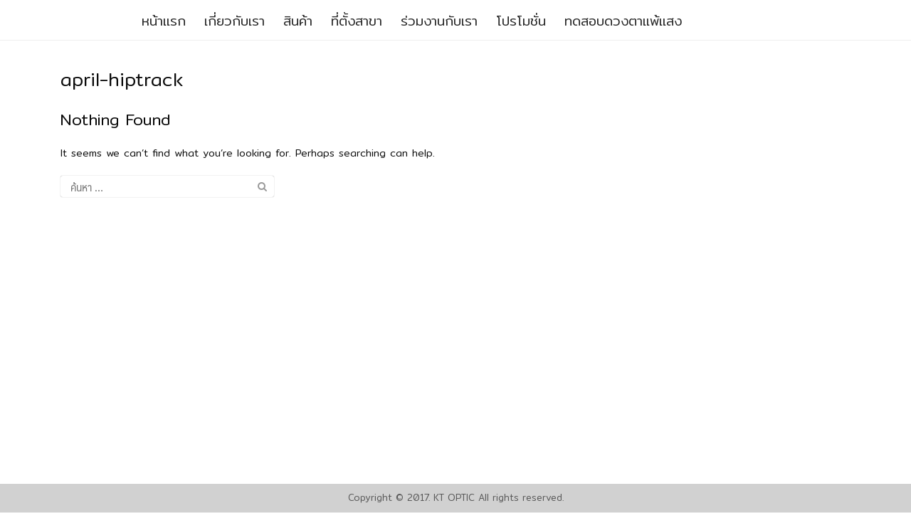

--- FILE ---
content_type: text/html; charset=UTF-8
request_url: https://www.ktoptic.com/tag/april-hiptrack/
body_size: 34513
content:
<!DOCTYPE html>
<html lang="th" prefix="og: https://ogp.me/ns#">
<head><meta charset="UTF-8"><script>if(navigator.userAgent.match(/MSIE|Internet Explorer/i)||navigator.userAgent.match(/Trident\/7\..*?rv:11/i)){var href=document.location.href;if(!href.match(/[?&]nowprocket/)){if(href.indexOf("?")==-1){if(href.indexOf("#")==-1){document.location.href=href+"?nowprocket=1"}else{document.location.href=href.replace("#","?nowprocket=1#")}}else{if(href.indexOf("#")==-1){document.location.href=href+"&nowprocket=1"}else{document.location.href=href.replace("#","&nowprocket=1#")}}}}</script><script>(()=>{class RocketLazyLoadScripts{constructor(){this.v="2.0.4",this.userEvents=["keydown","keyup","mousedown","mouseup","mousemove","mouseover","mouseout","touchmove","touchstart","touchend","touchcancel","wheel","click","dblclick","input"],this.attributeEvents=["onblur","onclick","oncontextmenu","ondblclick","onfocus","onmousedown","onmouseenter","onmouseleave","onmousemove","onmouseout","onmouseover","onmouseup","onmousewheel","onscroll","onsubmit"]}async t(){this.i(),this.o(),/iP(ad|hone)/.test(navigator.userAgent)&&this.h(),this.u(),this.l(this),this.m(),this.k(this),this.p(this),this._(),await Promise.all([this.R(),this.L()]),this.lastBreath=Date.now(),this.S(this),this.P(),this.D(),this.O(),this.M(),await this.C(this.delayedScripts.normal),await this.C(this.delayedScripts.defer),await this.C(this.delayedScripts.async),await this.T(),await this.F(),await this.j(),await this.A(),window.dispatchEvent(new Event("rocket-allScriptsLoaded")),this.everythingLoaded=!0,this.lastTouchEnd&&await new Promise(t=>setTimeout(t,500-Date.now()+this.lastTouchEnd)),this.I(),this.H(),this.U(),this.W()}i(){this.CSPIssue=sessionStorage.getItem("rocketCSPIssue"),document.addEventListener("securitypolicyviolation",t=>{this.CSPIssue||"script-src-elem"!==t.violatedDirective||"data"!==t.blockedURI||(this.CSPIssue=!0,sessionStorage.setItem("rocketCSPIssue",!0))},{isRocket:!0})}o(){window.addEventListener("pageshow",t=>{this.persisted=t.persisted,this.realWindowLoadedFired=!0},{isRocket:!0}),window.addEventListener("pagehide",()=>{this.onFirstUserAction=null},{isRocket:!0})}h(){let t;function e(e){t=e}window.addEventListener("touchstart",e,{isRocket:!0}),window.addEventListener("touchend",function i(o){o.changedTouches[0]&&t.changedTouches[0]&&Math.abs(o.changedTouches[0].pageX-t.changedTouches[0].pageX)<10&&Math.abs(o.changedTouches[0].pageY-t.changedTouches[0].pageY)<10&&o.timeStamp-t.timeStamp<200&&(window.removeEventListener("touchstart",e,{isRocket:!0}),window.removeEventListener("touchend",i,{isRocket:!0}),"INPUT"===o.target.tagName&&"text"===o.target.type||(o.target.dispatchEvent(new TouchEvent("touchend",{target:o.target,bubbles:!0})),o.target.dispatchEvent(new MouseEvent("mouseover",{target:o.target,bubbles:!0})),o.target.dispatchEvent(new PointerEvent("click",{target:o.target,bubbles:!0,cancelable:!0,detail:1,clientX:o.changedTouches[0].clientX,clientY:o.changedTouches[0].clientY})),event.preventDefault()))},{isRocket:!0})}q(t){this.userActionTriggered||("mousemove"!==t.type||this.firstMousemoveIgnored?"keyup"===t.type||"mouseover"===t.type||"mouseout"===t.type||(this.userActionTriggered=!0,this.onFirstUserAction&&this.onFirstUserAction()):this.firstMousemoveIgnored=!0),"click"===t.type&&t.preventDefault(),t.stopPropagation(),t.stopImmediatePropagation(),"touchstart"===this.lastEvent&&"touchend"===t.type&&(this.lastTouchEnd=Date.now()),"click"===t.type&&(this.lastTouchEnd=0),this.lastEvent=t.type,t.composedPath&&t.composedPath()[0].getRootNode()instanceof ShadowRoot&&(t.rocketTarget=t.composedPath()[0]),this.savedUserEvents.push(t)}u(){this.savedUserEvents=[],this.userEventHandler=this.q.bind(this),this.userEvents.forEach(t=>window.addEventListener(t,this.userEventHandler,{passive:!1,isRocket:!0})),document.addEventListener("visibilitychange",this.userEventHandler,{isRocket:!0})}U(){this.userEvents.forEach(t=>window.removeEventListener(t,this.userEventHandler,{passive:!1,isRocket:!0})),document.removeEventListener("visibilitychange",this.userEventHandler,{isRocket:!0}),this.savedUserEvents.forEach(t=>{(t.rocketTarget||t.target).dispatchEvent(new window[t.constructor.name](t.type,t))})}m(){const t="return false",e=Array.from(this.attributeEvents,t=>"data-rocket-"+t),i="["+this.attributeEvents.join("],[")+"]",o="[data-rocket-"+this.attributeEvents.join("],[data-rocket-")+"]",s=(e,i,o)=>{o&&o!==t&&(e.setAttribute("data-rocket-"+i,o),e["rocket"+i]=new Function("event",o),e.setAttribute(i,t))};new MutationObserver(t=>{for(const n of t)"attributes"===n.type&&(n.attributeName.startsWith("data-rocket-")||this.everythingLoaded?n.attributeName.startsWith("data-rocket-")&&this.everythingLoaded&&this.N(n.target,n.attributeName.substring(12)):s(n.target,n.attributeName,n.target.getAttribute(n.attributeName))),"childList"===n.type&&n.addedNodes.forEach(t=>{if(t.nodeType===Node.ELEMENT_NODE)if(this.everythingLoaded)for(const i of[t,...t.querySelectorAll(o)])for(const t of i.getAttributeNames())e.includes(t)&&this.N(i,t.substring(12));else for(const e of[t,...t.querySelectorAll(i)])for(const t of e.getAttributeNames())this.attributeEvents.includes(t)&&s(e,t,e.getAttribute(t))})}).observe(document,{subtree:!0,childList:!0,attributeFilter:[...this.attributeEvents,...e]})}I(){this.attributeEvents.forEach(t=>{document.querySelectorAll("[data-rocket-"+t+"]").forEach(e=>{this.N(e,t)})})}N(t,e){const i=t.getAttribute("data-rocket-"+e);i&&(t.setAttribute(e,i),t.removeAttribute("data-rocket-"+e))}k(t){Object.defineProperty(HTMLElement.prototype,"onclick",{get(){return this.rocketonclick||null},set(e){this.rocketonclick=e,this.setAttribute(t.everythingLoaded?"onclick":"data-rocket-onclick","this.rocketonclick(event)")}})}S(t){function e(e,i){let o=e[i];e[i]=null,Object.defineProperty(e,i,{get:()=>o,set(s){t.everythingLoaded?o=s:e["rocket"+i]=o=s}})}e(document,"onreadystatechange"),e(window,"onload"),e(window,"onpageshow");try{Object.defineProperty(document,"readyState",{get:()=>t.rocketReadyState,set(e){t.rocketReadyState=e},configurable:!0}),document.readyState="loading"}catch(t){console.log("WPRocket DJE readyState conflict, bypassing")}}l(t){this.originalAddEventListener=EventTarget.prototype.addEventListener,this.originalRemoveEventListener=EventTarget.prototype.removeEventListener,this.savedEventListeners=[],EventTarget.prototype.addEventListener=function(e,i,o){o&&o.isRocket||!t.B(e,this)&&!t.userEvents.includes(e)||t.B(e,this)&&!t.userActionTriggered||e.startsWith("rocket-")||t.everythingLoaded?t.originalAddEventListener.call(this,e,i,o):(t.savedEventListeners.push({target:this,remove:!1,type:e,func:i,options:o}),"mouseenter"!==e&&"mouseleave"!==e||t.originalAddEventListener.call(this,e,t.savedUserEvents.push,o))},EventTarget.prototype.removeEventListener=function(e,i,o){o&&o.isRocket||!t.B(e,this)&&!t.userEvents.includes(e)||t.B(e,this)&&!t.userActionTriggered||e.startsWith("rocket-")||t.everythingLoaded?t.originalRemoveEventListener.call(this,e,i,o):t.savedEventListeners.push({target:this,remove:!0,type:e,func:i,options:o})}}J(t,e){this.savedEventListeners=this.savedEventListeners.filter(i=>{let o=i.type,s=i.target||window;return e!==o||t!==s||(this.B(o,s)&&(i.type="rocket-"+o),this.$(i),!1)})}H(){EventTarget.prototype.addEventListener=this.originalAddEventListener,EventTarget.prototype.removeEventListener=this.originalRemoveEventListener,this.savedEventListeners.forEach(t=>this.$(t))}$(t){t.remove?this.originalRemoveEventListener.call(t.target,t.type,t.func,t.options):this.originalAddEventListener.call(t.target,t.type,t.func,t.options)}p(t){let e;function i(e){return t.everythingLoaded?e:e.split(" ").map(t=>"load"===t||t.startsWith("load.")?"rocket-jquery-load":t).join(" ")}function o(o){function s(e){const s=o.fn[e];o.fn[e]=o.fn.init.prototype[e]=function(){return this[0]===window&&t.userActionTriggered&&("string"==typeof arguments[0]||arguments[0]instanceof String?arguments[0]=i(arguments[0]):"object"==typeof arguments[0]&&Object.keys(arguments[0]).forEach(t=>{const e=arguments[0][t];delete arguments[0][t],arguments[0][i(t)]=e})),s.apply(this,arguments),this}}if(o&&o.fn&&!t.allJQueries.includes(o)){const e={DOMContentLoaded:[],"rocket-DOMContentLoaded":[]};for(const t in e)document.addEventListener(t,()=>{e[t].forEach(t=>t())},{isRocket:!0});o.fn.ready=o.fn.init.prototype.ready=function(i){function s(){parseInt(o.fn.jquery)>2?setTimeout(()=>i.bind(document)(o)):i.bind(document)(o)}return"function"==typeof i&&(t.realDomReadyFired?!t.userActionTriggered||t.fauxDomReadyFired?s():e["rocket-DOMContentLoaded"].push(s):e.DOMContentLoaded.push(s)),o([])},s("on"),s("one"),s("off"),t.allJQueries.push(o)}e=o}t.allJQueries=[],o(window.jQuery),Object.defineProperty(window,"jQuery",{get:()=>e,set(t){o(t)}})}P(){const t=new Map;document.write=document.writeln=function(e){const i=document.currentScript,o=document.createRange(),s=i.parentElement;let n=t.get(i);void 0===n&&(n=i.nextSibling,t.set(i,n));const c=document.createDocumentFragment();o.setStart(c,0),c.appendChild(o.createContextualFragment(e)),s.insertBefore(c,n)}}async R(){return new Promise(t=>{this.userActionTriggered?t():this.onFirstUserAction=t})}async L(){return new Promise(t=>{document.addEventListener("DOMContentLoaded",()=>{this.realDomReadyFired=!0,t()},{isRocket:!0})})}async j(){return this.realWindowLoadedFired?Promise.resolve():new Promise(t=>{window.addEventListener("load",t,{isRocket:!0})})}M(){this.pendingScripts=[];this.scriptsMutationObserver=new MutationObserver(t=>{for(const e of t)e.addedNodes.forEach(t=>{"SCRIPT"!==t.tagName||t.noModule||t.isWPRocket||this.pendingScripts.push({script:t,promise:new Promise(e=>{const i=()=>{const i=this.pendingScripts.findIndex(e=>e.script===t);i>=0&&this.pendingScripts.splice(i,1),e()};t.addEventListener("load",i,{isRocket:!0}),t.addEventListener("error",i,{isRocket:!0}),setTimeout(i,1e3)})})})}),this.scriptsMutationObserver.observe(document,{childList:!0,subtree:!0})}async F(){await this.X(),this.pendingScripts.length?(await this.pendingScripts[0].promise,await this.F()):this.scriptsMutationObserver.disconnect()}D(){this.delayedScripts={normal:[],async:[],defer:[]},document.querySelectorAll("script[type$=rocketlazyloadscript]").forEach(t=>{t.hasAttribute("data-rocket-src")?t.hasAttribute("async")&&!1!==t.async?this.delayedScripts.async.push(t):t.hasAttribute("defer")&&!1!==t.defer||"module"===t.getAttribute("data-rocket-type")?this.delayedScripts.defer.push(t):this.delayedScripts.normal.push(t):this.delayedScripts.normal.push(t)})}async _(){await this.L();let t=[];document.querySelectorAll("script[type$=rocketlazyloadscript][data-rocket-src]").forEach(e=>{let i=e.getAttribute("data-rocket-src");if(i&&!i.startsWith("data:")){i.startsWith("//")&&(i=location.protocol+i);try{const o=new URL(i).origin;o!==location.origin&&t.push({src:o,crossOrigin:e.crossOrigin||"module"===e.getAttribute("data-rocket-type")})}catch(t){}}}),t=[...new Map(t.map(t=>[JSON.stringify(t),t])).values()],this.Y(t,"preconnect")}async G(t){if(await this.K(),!0!==t.noModule||!("noModule"in HTMLScriptElement.prototype))return new Promise(e=>{let i;function o(){(i||t).setAttribute("data-rocket-status","executed"),e()}try{if(navigator.userAgent.includes("Firefox/")||""===navigator.vendor||this.CSPIssue)i=document.createElement("script"),[...t.attributes].forEach(t=>{let e=t.nodeName;"type"!==e&&("data-rocket-type"===e&&(e="type"),"data-rocket-src"===e&&(e="src"),i.setAttribute(e,t.nodeValue))}),t.text&&(i.text=t.text),t.nonce&&(i.nonce=t.nonce),i.hasAttribute("src")?(i.addEventListener("load",o,{isRocket:!0}),i.addEventListener("error",()=>{i.setAttribute("data-rocket-status","failed-network"),e()},{isRocket:!0}),setTimeout(()=>{i.isConnected||e()},1)):(i.text=t.text,o()),i.isWPRocket=!0,t.parentNode.replaceChild(i,t);else{const i=t.getAttribute("data-rocket-type"),s=t.getAttribute("data-rocket-src");i?(t.type=i,t.removeAttribute("data-rocket-type")):t.removeAttribute("type"),t.addEventListener("load",o,{isRocket:!0}),t.addEventListener("error",i=>{this.CSPIssue&&i.target.src.startsWith("data:")?(console.log("WPRocket: CSP fallback activated"),t.removeAttribute("src"),this.G(t).then(e)):(t.setAttribute("data-rocket-status","failed-network"),e())},{isRocket:!0}),s?(t.fetchPriority="high",t.removeAttribute("data-rocket-src"),t.src=s):t.src="data:text/javascript;base64,"+window.btoa(unescape(encodeURIComponent(t.text)))}}catch(i){t.setAttribute("data-rocket-status","failed-transform"),e()}});t.setAttribute("data-rocket-status","skipped")}async C(t){const e=t.shift();return e?(e.isConnected&&await this.G(e),this.C(t)):Promise.resolve()}O(){this.Y([...this.delayedScripts.normal,...this.delayedScripts.defer,...this.delayedScripts.async],"preload")}Y(t,e){this.trash=this.trash||[];let i=!0;var o=document.createDocumentFragment();t.forEach(t=>{const s=t.getAttribute&&t.getAttribute("data-rocket-src")||t.src;if(s&&!s.startsWith("data:")){const n=document.createElement("link");n.href=s,n.rel=e,"preconnect"!==e&&(n.as="script",n.fetchPriority=i?"high":"low"),t.getAttribute&&"module"===t.getAttribute("data-rocket-type")&&(n.crossOrigin=!0),t.crossOrigin&&(n.crossOrigin=t.crossOrigin),t.integrity&&(n.integrity=t.integrity),t.nonce&&(n.nonce=t.nonce),o.appendChild(n),this.trash.push(n),i=!1}}),document.head.appendChild(o)}W(){this.trash.forEach(t=>t.remove())}async T(){try{document.readyState="interactive"}catch(t){}this.fauxDomReadyFired=!0;try{await this.K(),this.J(document,"readystatechange"),document.dispatchEvent(new Event("rocket-readystatechange")),await this.K(),document.rocketonreadystatechange&&document.rocketonreadystatechange(),await this.K(),this.J(document,"DOMContentLoaded"),document.dispatchEvent(new Event("rocket-DOMContentLoaded")),await this.K(),this.J(window,"DOMContentLoaded"),window.dispatchEvent(new Event("rocket-DOMContentLoaded"))}catch(t){console.error(t)}}async A(){try{document.readyState="complete"}catch(t){}try{await this.K(),this.J(document,"readystatechange"),document.dispatchEvent(new Event("rocket-readystatechange")),await this.K(),document.rocketonreadystatechange&&document.rocketonreadystatechange(),await this.K(),this.J(window,"load"),window.dispatchEvent(new Event("rocket-load")),await this.K(),window.rocketonload&&window.rocketonload(),await this.K(),this.allJQueries.forEach(t=>t(window).trigger("rocket-jquery-load")),await this.K(),this.J(window,"pageshow");const t=new Event("rocket-pageshow");t.persisted=this.persisted,window.dispatchEvent(t),await this.K(),window.rocketonpageshow&&window.rocketonpageshow({persisted:this.persisted})}catch(t){console.error(t)}}async K(){Date.now()-this.lastBreath>45&&(await this.X(),this.lastBreath=Date.now())}async X(){return document.hidden?new Promise(t=>setTimeout(t)):new Promise(t=>requestAnimationFrame(t))}B(t,e){return e===document&&"readystatechange"===t||(e===document&&"DOMContentLoaded"===t||(e===window&&"DOMContentLoaded"===t||(e===window&&"load"===t||e===window&&"pageshow"===t)))}static run(){(new RocketLazyLoadScripts).t()}}RocketLazyLoadScripts.run()})();</script>
	
	<meta name="viewport" content="width=device-width, initial-scale=1">
	<link rel="profile" href="https://gmpg.org/xfn/11">
	
<!-- Google Tag Manager for WordPress by gtm4wp.com -->
<script data-cfasync="false" data-pagespeed-no-defer>
	var gtm4wp_datalayer_name = "dataLayer";
	var dataLayer = dataLayer || [];
	const gtm4wp_use_sku_instead = 0;
	const gtm4wp_currency = 'THB';
	const gtm4wp_product_per_impression = 0;
	const gtm4wp_clear_ecommerce = false;
	const gtm4wp_datalayer_max_timeout = 2000;
</script>
<!-- End Google Tag Manager for WordPress by gtm4wp.com -->
<!-- Google Tag Manager by PYS -->
    <script type="rocketlazyloadscript" data-cfasync="false" data-pagespeed-no-defer>
	    window.dataLayerPYS = window.dataLayerPYS || [];
	</script>
<!-- End Google Tag Manager by PYS -->
	<!-- This site is optimized with the Yoast SEO plugin v26.7 - https://yoast.com/wordpress/plugins/seo/ -->
	<title>april-hiptrack Archives -</title>
<link data-rocket-preload as="style" href="https://fonts.googleapis.com/css?family=Dosis%3Ainherit%2C400%7CMitr%3A300&#038;subset=latin%2Clatin-ext&#038;display=swap" rel="preload">
<link href="https://fonts.googleapis.com/css?family=Dosis%3Ainherit%2C400%7CMitr%3A300&#038;subset=latin%2Clatin-ext&#038;display=swap" media="print" onload="this.media=&#039;all&#039;" rel="stylesheet">
<noscript data-wpr-hosted-gf-parameters=""><link rel="stylesheet" href="https://fonts.googleapis.com/css?family=Dosis%3Ainherit%2C400%7CMitr%3A300&#038;subset=latin%2Clatin-ext&#038;display=swap"></noscript><link rel="preload" data-rocket-preload as="image" href="https://www.ktoptic.com/wp-content/uploads/2022/04/Promotion-April-7-350x262.jpg" imagesrcset="https://www.ktoptic.com/wp-content/uploads/2022/04/Promotion-April-7-350x262.jpg 350w, https://www.ktoptic.com/wp-content/uploads/2022/04/Promotion-April-7-280x210.jpg 280w" imagesizes="(max-width: 350px) 100vw, 350px" fetchpriority="high">
	<link rel="canonical" href="https://www.ktoptic.com/tag/april-hiptrack/" />
	<meta property="og:locale" content="th_TH" />
	<meta property="og:type" content="article" />
	<meta property="og:title" content="april-hiptrack Archives -" />
	<meta property="og:url" content="https://www.ktoptic.com/tag/april-hiptrack/" />
	<meta property="og:image" content="https://www.ktoptic.com/wp-content/uploads/2024/10/LOGO-KTOPTIC-1200X675px_B.jpg" />
	<meta property="og:image:width" content="1200" />
	<meta property="og:image:height" content="675" />
	<meta property="og:image:type" content="image/jpeg" />
	<meta name="twitter:card" content="summary_large_image" />
	<meta name="twitter:site" content="@KT_OPTIC" />
	<script type="application/ld+json" class="yoast-schema-graph">{"@context":"https://schema.org","@graph":[{"@type":"CollectionPage","@id":"https://www.ktoptic.com/tag/april-hiptrack/","url":"https://www.ktoptic.com/tag/april-hiptrack/","name":"april-hiptrack Archives -","isPartOf":{"@id":"https://www.ktoptic.com/#website"},"breadcrumb":{"@id":"https://www.ktoptic.com/tag/april-hiptrack/#breadcrumb"},"inLanguage":"th"},{"@type":"BreadcrumbList","@id":"https://www.ktoptic.com/tag/april-hiptrack/#breadcrumb","itemListElement":[{"@type":"ListItem","position":1,"name":"Home","item":"https://www.ktoptic.com/"},{"@type":"ListItem","position":2,"name":"april-hiptrack"}]},{"@type":"WebSite","@id":"https://www.ktoptic.com/#website","url":"https://www.ktoptic.com/","name":"KT OPTIC ร้านแว่นตา ศูนย์เลนส์โปรเกรสซีฟ แว่นตา แว่นกันแดด และคอนแทคเลนส์","description":"KT OPTIC ร้านแว่นตา จำหน่าย แว่นตา แว่นกันแดด คอนแทคเลนส์ และเลนส์โปรเกรสซีฟ พร้อมบริการตรวจวัดสายตาฟรีทุกสาขาทั่วประเทศ","publisher":{"@id":"https://www.ktoptic.com/#organization"},"alternateName":"KT OPTIC ร้านแว่นตา","potentialAction":[{"@type":"SearchAction","target":{"@type":"EntryPoint","urlTemplate":"https://www.ktoptic.com/?s={search_term_string}"},"query-input":{"@type":"PropertyValueSpecification","valueRequired":true,"valueName":"search_term_string"}}],"inLanguage":"th"},{"@type":"Organization","@id":"https://www.ktoptic.com/#organization","name":"KTOptic","url":"https://www.ktoptic.com/","logo":{"@type":"ImageObject","inLanguage":"th","@id":"https://www.ktoptic.com/#/schema/logo/image/","url":"https://www.ktoptic.com/wp-content/uploads/2019/10/LOGO_KT-B-720.jpg","contentUrl":"https://www.ktoptic.com/wp-content/uploads/2019/10/LOGO_KT-B-720.jpg","width":720,"height":720,"caption":"KTOptic"},"image":{"@id":"https://www.ktoptic.com/#/schema/logo/image/"},"sameAs":["https://www.facebook.com/KTopticofficialpage/","https://x.com/KT_OPTIC","https://www.instagram.com/kt_optic/","https://www.pinterest.com/ktoptic/","https://www.youtube.com/@ktoptic1964"]}]}</script>
	<!-- / Yoast SEO plugin. -->



<!-- Search Engine Optimization by Rank Math - https://rankmath.com/ -->
<title>april-hiptrack Archives -</title>
<meta name="robots" content="noindex, follow"/>
<meta property="og:locale" content="th_TH" />
<meta property="og:type" content="article" />
<meta property="og:title" content="april-hiptrack Archives -" />
<meta property="og:url" content="https://www.ktoptic.com/tag/april-hiptrack/" />
<meta property="og:site_name" content="KT OPTIC ร้านแว่นตา ศูนย์เลนส์โปรเกรสซีฟ แว่นตา แว่นกันแดด และคอนแทคเลนส์" />
<meta property="article:publisher" content="https://www.facebook.com/KTopticofficialpage/" />
<meta name="twitter:card" content="summary_large_image" />
<meta name="twitter:title" content="april-hiptrack Archives -" />
<meta name="twitter:site" content="@KT_OPTIC" />
<script type="application/ld+json" class="rank-math-schema">{"@context":"https://schema.org","@graph":[{"@type":"Organization","@id":"https://www.ktoptic.com/#organization","url":"https://www.ktoptic.com","sameAs":["https://www.facebook.com/KTopticofficialpage/","https://twitter.com/KT_OPTIC","https://www.instagram.com/kt_optic/","https://www.pinterest.com/ktoptic/","https://www.youtube.com/@ktoptic1964"],"logo":{"@type":"ImageObject","@id":"https://www.ktoptic.com/#logo","url":"https://www.ktoptic.com/wp-content/uploads/2025/01/cropped-logo-kt-200x49_0.png","contentUrl":"https://www.ktoptic.com/wp-content/uploads/2025/01/cropped-logo-kt-200x49_0.png","caption":"KT OPTIC \u0e23\u0e49\u0e32\u0e19\u0e41\u0e27\u0e48\u0e19\u0e15\u0e32 \u0e28\u0e39\u0e19\u0e22\u0e4c\u0e40\u0e25\u0e19\u0e2a\u0e4c\u0e42\u0e1b\u0e23\u0e40\u0e01\u0e23\u0e2a\u0e0b\u0e35\u0e1f \u0e41\u0e27\u0e48\u0e19\u0e15\u0e32 \u0e41\u0e27\u0e48\u0e19\u0e01\u0e31\u0e19\u0e41\u0e14\u0e14 \u0e41\u0e25\u0e30\u0e04\u0e2d\u0e19\u0e41\u0e17\u0e04\u0e40\u0e25\u0e19\u0e2a\u0e4c","inLanguage":"th","width":"200","height":"49"}},{"@type":"WebSite","@id":"https://www.ktoptic.com/#website","url":"https://www.ktoptic.com","name":"KT OPTIC \u0e23\u0e49\u0e32\u0e19\u0e41\u0e27\u0e48\u0e19\u0e15\u0e32 \u0e28\u0e39\u0e19\u0e22\u0e4c\u0e40\u0e25\u0e19\u0e2a\u0e4c\u0e42\u0e1b\u0e23\u0e40\u0e01\u0e23\u0e2a\u0e0b\u0e35\u0e1f \u0e41\u0e27\u0e48\u0e19\u0e15\u0e32 \u0e41\u0e27\u0e48\u0e19\u0e01\u0e31\u0e19\u0e41\u0e14\u0e14 \u0e41\u0e25\u0e30\u0e04\u0e2d\u0e19\u0e41\u0e17\u0e04\u0e40\u0e25\u0e19\u0e2a\u0e4c","alternateName":"KT OPTIC \u0e23\u0e49\u0e32\u0e19\u0e41\u0e27\u0e48\u0e19\u0e15\u0e32","publisher":{"@id":"https://www.ktoptic.com/#organization"},"inLanguage":"th"},{"@type":"CollectionPage","@id":"https://www.ktoptic.com/tag/april-hiptrack/#webpage","url":"https://www.ktoptic.com/tag/april-hiptrack/","name":"april-hiptrack Archives -","isPartOf":{"@id":"https://www.ktoptic.com/#website"},"inLanguage":"th"}]}</script>
<!-- /Rank Math WordPress SEO plugin -->

<script type="rocketlazyloadscript" data-rocket-type='application/javascript'  id='pys-version-script'>console.log('PixelYourSite Free version 11.1.5.2');</script>
<link rel='dns-prefetch' href='//fonts.googleapis.com' />
<link href='https://fonts.gstatic.com' crossorigin rel='preconnect' />
<link rel="alternate" type="application/rss+xml" title=" &raquo; ฟีด" href="https://www.ktoptic.com/feed/" />
<link rel="alternate" type="application/rss+xml" title=" &raquo; ฟีดความเห็น" href="https://www.ktoptic.com/comments/feed/" />
<link rel="alternate" type="application/rss+xml" title=" &raquo; april-hiptrack ฟีดป้ายกำกับ" href="https://www.ktoptic.com/tag/april-hiptrack/feed/" />
		<!-- This site uses the Google Analytics by MonsterInsights plugin v9.11.1 - Using Analytics tracking - https://www.monsterinsights.com/ -->
							<script type="rocketlazyloadscript" data-rocket-src="//www.googletagmanager.com/gtag/js?id=G-DMXZP0H93C"  data-cfasync="false" data-wpfc-render="false" data-rocket-type="text/javascript" async></script>
			<script type="rocketlazyloadscript" data-cfasync="false" data-wpfc-render="false" data-rocket-type="text/javascript">
				var mi_version = '9.11.1';
				var mi_track_user = true;
				var mi_no_track_reason = '';
								var MonsterInsightsDefaultLocations = {"page_location":"https:\/\/www.ktoptic.com\/tag\/april-hiptrack\/"};
								if ( typeof MonsterInsightsPrivacyGuardFilter === 'function' ) {
					var MonsterInsightsLocations = (typeof MonsterInsightsExcludeQuery === 'object') ? MonsterInsightsPrivacyGuardFilter( MonsterInsightsExcludeQuery ) : MonsterInsightsPrivacyGuardFilter( MonsterInsightsDefaultLocations );
				} else {
					var MonsterInsightsLocations = (typeof MonsterInsightsExcludeQuery === 'object') ? MonsterInsightsExcludeQuery : MonsterInsightsDefaultLocations;
				}

								var disableStrs = [
										'ga-disable-G-DMXZP0H93C',
									];

				/* Function to detect opted out users */
				function __gtagTrackerIsOptedOut() {
					for (var index = 0; index < disableStrs.length; index++) {
						if (document.cookie.indexOf(disableStrs[index] + '=true') > -1) {
							return true;
						}
					}

					return false;
				}

				/* Disable tracking if the opt-out cookie exists. */
				if (__gtagTrackerIsOptedOut()) {
					for (var index = 0; index < disableStrs.length; index++) {
						window[disableStrs[index]] = true;
					}
				}

				/* Opt-out function */
				function __gtagTrackerOptout() {
					for (var index = 0; index < disableStrs.length; index++) {
						document.cookie = disableStrs[index] + '=true; expires=Thu, 31 Dec 2099 23:59:59 UTC; path=/';
						window[disableStrs[index]] = true;
					}
				}

				if ('undefined' === typeof gaOptout) {
					function gaOptout() {
						__gtagTrackerOptout();
					}
				}
								window.dataLayerPYS = window.dataLayerPYS || [];

				window.MonsterInsightsDualTracker = {
					helpers: {},
					trackers: {},
				};
				if (mi_track_user) {
					function __gtagDataLayer() {
						dataLayer.push(arguments);
					}

					function __gtagTracker(type, name, parameters) {
						if (!parameters) {
							parameters = {};
						}

						if (parameters.send_to) {
							__gtagDataLayer.apply(null, arguments);
							return;
						}

						if (type === 'event') {
														parameters.send_to = monsterinsights_frontend.v4_id;
							var hookName = name;
							if (typeof parameters['event_category'] !== 'undefined') {
								hookName = parameters['event_category'] + ':' + name;
							}

							if (typeof MonsterInsightsDualTracker.trackers[hookName] !== 'undefined') {
								MonsterInsightsDualTracker.trackers[hookName](parameters);
							} else {
								__gtagDataLayer('event', name, parameters);
							}
							
						} else {
							__gtagDataLayer.apply(null, arguments);
						}
					}

					__gtagTracker('js', new Date());
					__gtagTracker('set', {
						'developer_id.dZGIzZG': true,
											});
					if ( MonsterInsightsLocations.page_location ) {
						__gtagTracker('set', MonsterInsightsLocations);
					}
										__gtagTracker('config', 'G-DMXZP0H93C', {"forceSSL":"true","link_attribution":"true"} );
										window.gtag = __gtagTracker;										(function () {
						/* https://developers.google.com/analytics/devguides/collection/analyticsjs/ */
						/* ga and __gaTracker compatibility shim. */
						var noopfn = function () {
							return null;
						};
						var newtracker = function () {
							return new Tracker();
						};
						var Tracker = function () {
							return null;
						};
						var p = Tracker.prototype;
						p.get = noopfn;
						p.set = noopfn;
						p.send = function () {
							var args = Array.prototype.slice.call(arguments);
							args.unshift('send');
							__gaTracker.apply(null, args);
						};
						var __gaTracker = function () {
							var len = arguments.length;
							if (len === 0) {
								return;
							}
							var f = arguments[len - 1];
							if (typeof f !== 'object' || f === null || typeof f.hitCallback !== 'function') {
								if ('send' === arguments[0]) {
									var hitConverted, hitObject = false, action;
									if ('event' === arguments[1]) {
										if ('undefined' !== typeof arguments[3]) {
											hitObject = {
												'eventAction': arguments[3],
												'eventCategory': arguments[2],
												'eventLabel': arguments[4],
												'value': arguments[5] ? arguments[5] : 1,
											}
										}
									}
									if ('pageview' === arguments[1]) {
										if ('undefined' !== typeof arguments[2]) {
											hitObject = {
												'eventAction': 'page_view',
												'page_path': arguments[2],
											}
										}
									}
									if (typeof arguments[2] === 'object') {
										hitObject = arguments[2];
									}
									if (typeof arguments[5] === 'object') {
										Object.assign(hitObject, arguments[5]);
									}
									if ('undefined' !== typeof arguments[1].hitType) {
										hitObject = arguments[1];
										if ('pageview' === hitObject.hitType) {
											hitObject.eventAction = 'page_view';
										}
									}
									if (hitObject) {
										action = 'timing' === arguments[1].hitType ? 'timing_complete' : hitObject.eventAction;
										hitConverted = mapArgs(hitObject);
										__gtagTracker('event', action, hitConverted);
									}
								}
								return;
							}

							function mapArgs(args) {
								var arg, hit = {};
								var gaMap = {
									'eventCategory': 'event_category',
									'eventAction': 'event_action',
									'eventLabel': 'event_label',
									'eventValue': 'event_value',
									'nonInteraction': 'non_interaction',
									'timingCategory': 'event_category',
									'timingVar': 'name',
									'timingValue': 'value',
									'timingLabel': 'event_label',
									'page': 'page_path',
									'location': 'page_location',
									'title': 'page_title',
									'referrer' : 'page_referrer',
								};
								for (arg in args) {
																		if (!(!args.hasOwnProperty(arg) || !gaMap.hasOwnProperty(arg))) {
										hit[gaMap[arg]] = args[arg];
									} else {
										hit[arg] = args[arg];
									}
								}
								return hit;
							}

							try {
								f.hitCallback();
							} catch (ex) {
							}
						};
						__gaTracker.create = newtracker;
						__gaTracker.getByName = newtracker;
						__gaTracker.getAll = function () {
							return [];
						};
						__gaTracker.remove = noopfn;
						__gaTracker.loaded = true;
						window['__gaTracker'] = __gaTracker;
					})();
									} else {
										console.log("");
					(function () {
						function __gtagTracker() {
							return null;
						}

						window['__gtagTracker'] = __gtagTracker;
						window['gtag'] = __gtagTracker;
					})();
									}
			</script>
							<!-- / Google Analytics by MonsterInsights -->
		<style id='wp-img-auto-sizes-contain-inline-css' type='text/css'>
img:is([sizes=auto i],[sizes^="auto," i]){contain-intrinsic-size:3000px 1500px}
/*# sourceURL=wp-img-auto-sizes-contain-inline-css */
</style>
<link data-minify="1" rel='stylesheet' id='tsvg-block-css-css' href='https://www.ktoptic.com/wp-content/cache/min/1/wp-content/plugins/gallery-videos/admin/css/tsvg-block.css?ver=1768551953' type='text/css' media='all' />
<link data-minify="1" rel='stylesheet' id='xt-icons-css' href='https://www.ktoptic.com/wp-content/cache/min/1/wp-content/plugins/woo-floating-cart-lite/xt-framework/includes/customizer/controls/xt_icons/css/xt-icons.css?ver=1768551953' type='text/css' media='all' />
<link data-minify="1" rel='stylesheet' id='xt_framework_add-to-cart-css' href='https://www.ktoptic.com/wp-content/cache/min/1/wp-content/plugins/woo-floating-cart-lite/xt-framework/includes/modules/add-to-cart/assets/css/add-to-cart.css?ver=1768551953' type='text/css' media='all' />
<style id='wp-emoji-styles-inline-css' type='text/css'>

	img.wp-smiley, img.emoji {
		display: inline !important;
		border: none !important;
		box-shadow: none !important;
		height: 1em !important;
		width: 1em !important;
		margin: 0 0.07em !important;
		vertical-align: -0.1em !important;
		background: none !important;
		padding: 0 !important;
	}
/*# sourceURL=wp-emoji-styles-inline-css */
</style>
<style id='wp-block-library-inline-css' type='text/css'>
:root{--wp-block-synced-color:#7a00df;--wp-block-synced-color--rgb:122,0,223;--wp-bound-block-color:var(--wp-block-synced-color);--wp-editor-canvas-background:#ddd;--wp-admin-theme-color:#007cba;--wp-admin-theme-color--rgb:0,124,186;--wp-admin-theme-color-darker-10:#006ba1;--wp-admin-theme-color-darker-10--rgb:0,107,160.5;--wp-admin-theme-color-darker-20:#005a87;--wp-admin-theme-color-darker-20--rgb:0,90,135;--wp-admin-border-width-focus:2px}@media (min-resolution:192dpi){:root{--wp-admin-border-width-focus:1.5px}}.wp-element-button{cursor:pointer}:root .has-very-light-gray-background-color{background-color:#eee}:root .has-very-dark-gray-background-color{background-color:#313131}:root .has-very-light-gray-color{color:#eee}:root .has-very-dark-gray-color{color:#313131}:root .has-vivid-green-cyan-to-vivid-cyan-blue-gradient-background{background:linear-gradient(135deg,#00d084,#0693e3)}:root .has-purple-crush-gradient-background{background:linear-gradient(135deg,#34e2e4,#4721fb 50%,#ab1dfe)}:root .has-hazy-dawn-gradient-background{background:linear-gradient(135deg,#faaca8,#dad0ec)}:root .has-subdued-olive-gradient-background{background:linear-gradient(135deg,#fafae1,#67a671)}:root .has-atomic-cream-gradient-background{background:linear-gradient(135deg,#fdd79a,#004a59)}:root .has-nightshade-gradient-background{background:linear-gradient(135deg,#330968,#31cdcf)}:root .has-midnight-gradient-background{background:linear-gradient(135deg,#020381,#2874fc)}:root{--wp--preset--font-size--normal:16px;--wp--preset--font-size--huge:42px}.has-regular-font-size{font-size:1em}.has-larger-font-size{font-size:2.625em}.has-normal-font-size{font-size:var(--wp--preset--font-size--normal)}.has-huge-font-size{font-size:var(--wp--preset--font-size--huge)}.has-text-align-center{text-align:center}.has-text-align-left{text-align:left}.has-text-align-right{text-align:right}.has-fit-text{white-space:nowrap!important}#end-resizable-editor-section{display:none}.aligncenter{clear:both}.items-justified-left{justify-content:flex-start}.items-justified-center{justify-content:center}.items-justified-right{justify-content:flex-end}.items-justified-space-between{justify-content:space-between}.screen-reader-text{border:0;clip-path:inset(50%);height:1px;margin:-1px;overflow:hidden;padding:0;position:absolute;width:1px;word-wrap:normal!important}.screen-reader-text:focus{background-color:#ddd;clip-path:none;color:#444;display:block;font-size:1em;height:auto;left:5px;line-height:normal;padding:15px 23px 14px;text-decoration:none;top:5px;width:auto;z-index:100000}html :where(.has-border-color){border-style:solid}html :where([style*=border-top-color]){border-top-style:solid}html :where([style*=border-right-color]){border-right-style:solid}html :where([style*=border-bottom-color]){border-bottom-style:solid}html :where([style*=border-left-color]){border-left-style:solid}html :where([style*=border-width]){border-style:solid}html :where([style*=border-top-width]){border-top-style:solid}html :where([style*=border-right-width]){border-right-style:solid}html :where([style*=border-bottom-width]){border-bottom-style:solid}html :where([style*=border-left-width]){border-left-style:solid}html :where(img[class*=wp-image-]){height:auto;max-width:100%}:where(figure){margin:0 0 1em}html :where(.is-position-sticky){--wp-admin--admin-bar--position-offset:var(--wp-admin--admin-bar--height,0px)}@media screen and (max-width:600px){html :where(.is-position-sticky){--wp-admin--admin-bar--position-offset:0px}}

/*# sourceURL=wp-block-library-inline-css */
</style><style id='global-styles-inline-css' type='text/css'>
:root{--wp--preset--aspect-ratio--square: 1;--wp--preset--aspect-ratio--4-3: 4/3;--wp--preset--aspect-ratio--3-4: 3/4;--wp--preset--aspect-ratio--3-2: 3/2;--wp--preset--aspect-ratio--2-3: 2/3;--wp--preset--aspect-ratio--16-9: 16/9;--wp--preset--aspect-ratio--9-16: 9/16;--wp--preset--color--black: #000000;--wp--preset--color--cyan-bluish-gray: #abb8c3;--wp--preset--color--white: #ffffff;--wp--preset--color--pale-pink: #f78da7;--wp--preset--color--vivid-red: #cf2e2e;--wp--preset--color--luminous-vivid-orange: #ff6900;--wp--preset--color--luminous-vivid-amber: #fcb900;--wp--preset--color--light-green-cyan: #7bdcb5;--wp--preset--color--vivid-green-cyan: #00d084;--wp--preset--color--pale-cyan-blue: #8ed1fc;--wp--preset--color--vivid-cyan-blue: #0693e3;--wp--preset--color--vivid-purple: #9b51e0;--wp--preset--gradient--vivid-cyan-blue-to-vivid-purple: linear-gradient(135deg,rgb(6,147,227) 0%,rgb(155,81,224) 100%);--wp--preset--gradient--light-green-cyan-to-vivid-green-cyan: linear-gradient(135deg,rgb(122,220,180) 0%,rgb(0,208,130) 100%);--wp--preset--gradient--luminous-vivid-amber-to-luminous-vivid-orange: linear-gradient(135deg,rgb(252,185,0) 0%,rgb(255,105,0) 100%);--wp--preset--gradient--luminous-vivid-orange-to-vivid-red: linear-gradient(135deg,rgb(255,105,0) 0%,rgb(207,46,46) 100%);--wp--preset--gradient--very-light-gray-to-cyan-bluish-gray: linear-gradient(135deg,rgb(238,238,238) 0%,rgb(169,184,195) 100%);--wp--preset--gradient--cool-to-warm-spectrum: linear-gradient(135deg,rgb(74,234,220) 0%,rgb(151,120,209) 20%,rgb(207,42,186) 40%,rgb(238,44,130) 60%,rgb(251,105,98) 80%,rgb(254,248,76) 100%);--wp--preset--gradient--blush-light-purple: linear-gradient(135deg,rgb(255,206,236) 0%,rgb(152,150,240) 100%);--wp--preset--gradient--blush-bordeaux: linear-gradient(135deg,rgb(254,205,165) 0%,rgb(254,45,45) 50%,rgb(107,0,62) 100%);--wp--preset--gradient--luminous-dusk: linear-gradient(135deg,rgb(255,203,112) 0%,rgb(199,81,192) 50%,rgb(65,88,208) 100%);--wp--preset--gradient--pale-ocean: linear-gradient(135deg,rgb(255,245,203) 0%,rgb(182,227,212) 50%,rgb(51,167,181) 100%);--wp--preset--gradient--electric-grass: linear-gradient(135deg,rgb(202,248,128) 0%,rgb(113,206,126) 100%);--wp--preset--gradient--midnight: linear-gradient(135deg,rgb(2,3,129) 0%,rgb(40,116,252) 100%);--wp--preset--font-size--small: 13px;--wp--preset--font-size--medium: 20px;--wp--preset--font-size--large: 36px;--wp--preset--font-size--x-large: 42px;--wp--preset--spacing--20: 0.44rem;--wp--preset--spacing--30: 0.67rem;--wp--preset--spacing--40: 1rem;--wp--preset--spacing--50: 1.5rem;--wp--preset--spacing--60: 2.25rem;--wp--preset--spacing--70: 3.38rem;--wp--preset--spacing--80: 5.06rem;--wp--preset--shadow--natural: 6px 6px 9px rgba(0, 0, 0, 0.2);--wp--preset--shadow--deep: 12px 12px 50px rgba(0, 0, 0, 0.4);--wp--preset--shadow--sharp: 6px 6px 0px rgba(0, 0, 0, 0.2);--wp--preset--shadow--outlined: 6px 6px 0px -3px rgb(255, 255, 255), 6px 6px rgb(0, 0, 0);--wp--preset--shadow--crisp: 6px 6px 0px rgb(0, 0, 0);}:where(.is-layout-flex){gap: 0.5em;}:where(.is-layout-grid){gap: 0.5em;}body .is-layout-flex{display: flex;}.is-layout-flex{flex-wrap: wrap;align-items: center;}.is-layout-flex > :is(*, div){margin: 0;}body .is-layout-grid{display: grid;}.is-layout-grid > :is(*, div){margin: 0;}:where(.wp-block-columns.is-layout-flex){gap: 2em;}:where(.wp-block-columns.is-layout-grid){gap: 2em;}:where(.wp-block-post-template.is-layout-flex){gap: 1.25em;}:where(.wp-block-post-template.is-layout-grid){gap: 1.25em;}.has-black-color{color: var(--wp--preset--color--black) !important;}.has-cyan-bluish-gray-color{color: var(--wp--preset--color--cyan-bluish-gray) !important;}.has-white-color{color: var(--wp--preset--color--white) !important;}.has-pale-pink-color{color: var(--wp--preset--color--pale-pink) !important;}.has-vivid-red-color{color: var(--wp--preset--color--vivid-red) !important;}.has-luminous-vivid-orange-color{color: var(--wp--preset--color--luminous-vivid-orange) !important;}.has-luminous-vivid-amber-color{color: var(--wp--preset--color--luminous-vivid-amber) !important;}.has-light-green-cyan-color{color: var(--wp--preset--color--light-green-cyan) !important;}.has-vivid-green-cyan-color{color: var(--wp--preset--color--vivid-green-cyan) !important;}.has-pale-cyan-blue-color{color: var(--wp--preset--color--pale-cyan-blue) !important;}.has-vivid-cyan-blue-color{color: var(--wp--preset--color--vivid-cyan-blue) !important;}.has-vivid-purple-color{color: var(--wp--preset--color--vivid-purple) !important;}.has-black-background-color{background-color: var(--wp--preset--color--black) !important;}.has-cyan-bluish-gray-background-color{background-color: var(--wp--preset--color--cyan-bluish-gray) !important;}.has-white-background-color{background-color: var(--wp--preset--color--white) !important;}.has-pale-pink-background-color{background-color: var(--wp--preset--color--pale-pink) !important;}.has-vivid-red-background-color{background-color: var(--wp--preset--color--vivid-red) !important;}.has-luminous-vivid-orange-background-color{background-color: var(--wp--preset--color--luminous-vivid-orange) !important;}.has-luminous-vivid-amber-background-color{background-color: var(--wp--preset--color--luminous-vivid-amber) !important;}.has-light-green-cyan-background-color{background-color: var(--wp--preset--color--light-green-cyan) !important;}.has-vivid-green-cyan-background-color{background-color: var(--wp--preset--color--vivid-green-cyan) !important;}.has-pale-cyan-blue-background-color{background-color: var(--wp--preset--color--pale-cyan-blue) !important;}.has-vivid-cyan-blue-background-color{background-color: var(--wp--preset--color--vivid-cyan-blue) !important;}.has-vivid-purple-background-color{background-color: var(--wp--preset--color--vivid-purple) !important;}.has-black-border-color{border-color: var(--wp--preset--color--black) !important;}.has-cyan-bluish-gray-border-color{border-color: var(--wp--preset--color--cyan-bluish-gray) !important;}.has-white-border-color{border-color: var(--wp--preset--color--white) !important;}.has-pale-pink-border-color{border-color: var(--wp--preset--color--pale-pink) !important;}.has-vivid-red-border-color{border-color: var(--wp--preset--color--vivid-red) !important;}.has-luminous-vivid-orange-border-color{border-color: var(--wp--preset--color--luminous-vivid-orange) !important;}.has-luminous-vivid-amber-border-color{border-color: var(--wp--preset--color--luminous-vivid-amber) !important;}.has-light-green-cyan-border-color{border-color: var(--wp--preset--color--light-green-cyan) !important;}.has-vivid-green-cyan-border-color{border-color: var(--wp--preset--color--vivid-green-cyan) !important;}.has-pale-cyan-blue-border-color{border-color: var(--wp--preset--color--pale-cyan-blue) !important;}.has-vivid-cyan-blue-border-color{border-color: var(--wp--preset--color--vivid-cyan-blue) !important;}.has-vivid-purple-border-color{border-color: var(--wp--preset--color--vivid-purple) !important;}.has-vivid-cyan-blue-to-vivid-purple-gradient-background{background: var(--wp--preset--gradient--vivid-cyan-blue-to-vivid-purple) !important;}.has-light-green-cyan-to-vivid-green-cyan-gradient-background{background: var(--wp--preset--gradient--light-green-cyan-to-vivid-green-cyan) !important;}.has-luminous-vivid-amber-to-luminous-vivid-orange-gradient-background{background: var(--wp--preset--gradient--luminous-vivid-amber-to-luminous-vivid-orange) !important;}.has-luminous-vivid-orange-to-vivid-red-gradient-background{background: var(--wp--preset--gradient--luminous-vivid-orange-to-vivid-red) !important;}.has-very-light-gray-to-cyan-bluish-gray-gradient-background{background: var(--wp--preset--gradient--very-light-gray-to-cyan-bluish-gray) !important;}.has-cool-to-warm-spectrum-gradient-background{background: var(--wp--preset--gradient--cool-to-warm-spectrum) !important;}.has-blush-light-purple-gradient-background{background: var(--wp--preset--gradient--blush-light-purple) !important;}.has-blush-bordeaux-gradient-background{background: var(--wp--preset--gradient--blush-bordeaux) !important;}.has-luminous-dusk-gradient-background{background: var(--wp--preset--gradient--luminous-dusk) !important;}.has-pale-ocean-gradient-background{background: var(--wp--preset--gradient--pale-ocean) !important;}.has-electric-grass-gradient-background{background: var(--wp--preset--gradient--electric-grass) !important;}.has-midnight-gradient-background{background: var(--wp--preset--gradient--midnight) !important;}.has-small-font-size{font-size: var(--wp--preset--font-size--small) !important;}.has-medium-font-size{font-size: var(--wp--preset--font-size--medium) !important;}.has-large-font-size{font-size: var(--wp--preset--font-size--large) !important;}.has-x-large-font-size{font-size: var(--wp--preset--font-size--x-large) !important;}
/*# sourceURL=global-styles-inline-css */
</style>

<style id='classic-theme-styles-inline-css' type='text/css'>
/*! This file is auto-generated */
.wp-block-button__link{color:#fff;background-color:#32373c;border-radius:9999px;box-shadow:none;text-decoration:none;padding:calc(.667em + 2px) calc(1.333em + 2px);font-size:1.125em}.wp-block-file__button{background:#32373c;color:#fff;text-decoration:none}
/*# sourceURL=/wp-includes/css/classic-themes.min.css */
</style>
<link rel='stylesheet' id='wp-components-css' href='https://www.ktoptic.com/wp-includes/css/dist/components/style.min.css' type='text/css' media='all' />
<link rel='stylesheet' id='wp-preferences-css' href='https://www.ktoptic.com/wp-includes/css/dist/preferences/style.min.css' type='text/css' media='all' />
<link rel='stylesheet' id='wp-block-editor-css' href='https://www.ktoptic.com/wp-includes/css/dist/block-editor/style.min.css' type='text/css' media='all' />
<link data-minify="1" rel='stylesheet' id='popup-maker-block-library-style-css' href='https://www.ktoptic.com/wp-content/cache/min/1/wp-content/plugins/popup-maker/dist/packages/block-library-style.css?ver=1768551953' type='text/css' media='all' />
<link data-minify="1" rel='stylesheet' id='tsvg-fonts-css' href='https://www.ktoptic.com/wp-content/cache/min/1/wp-content/plugins/gallery-videos/public/css/tsvg-fonts.css?ver=1768551953' type='text/css' media='all' />
<link rel='stylesheet' id='wpgp-youtube-gallery-css' href='https://www.ktoptic.com/wp-content/plugins/video-gallery-playlist/public/css/wpgp-youtube-gallery-public.css' type='text/css' media='all' />
<link data-minify="1" rel='stylesheet' id='apm-styles-css' href='https://www.ktoptic.com/wp-content/cache/min/1/wp-content/plugins/woocommerce-accepted-payment-methods/assets/css/style.css?ver=1768551953' type='text/css' media='all' />
<link data-minify="1" rel='stylesheet' id='pif-styles-css' href='https://www.ktoptic.com/wp-content/cache/min/1/wp-content/plugins/woocommerce-product-image-flipper/assets/css/style.css?ver=1768551953' type='text/css' media='all' />
<link data-minify="1" rel='stylesheet' id='woof-css' href='https://www.ktoptic.com/wp-content/cache/min/1/wp-content/plugins/woocommerce-products-filter/css/front.css?ver=1768551953' type='text/css' media='all' />
<style id='woof-inline-css' type='text/css'>

.woof_products_top_panel li span, .woof_products_top_panel2 li span{background: url(https://www.ktoptic.com/wp-content/plugins/woocommerce-products-filter/img/delete.png);background-size: 14px 14px;background-repeat: no-repeat;background-position: right;}
.woof_edit_view{
                    display: none;
                }
.woof_list li {
  font-size: 16px;
}

h4 {
  font-size: 18px;
}
/*# sourceURL=woof-inline-css */
</style>
<link rel='stylesheet' id='chosen-drop-down-css' href='https://www.ktoptic.com/wp-content/plugins/woocommerce-products-filter/js/chosen/chosen.min.css' type='text/css' media='all' />
<link data-minify="1" rel='stylesheet' id='plainoverlay-css' href='https://www.ktoptic.com/wp-content/cache/min/1/wp-content/plugins/woocommerce-products-filter/css/plainoverlay.css?ver=1768551953' type='text/css' media='all' />
<link data-minify="1" rel='stylesheet' id='icheck-jquery-color-flat-css' href='https://www.ktoptic.com/wp-content/cache/min/1/wp-content/plugins/woocommerce-products-filter/js/icheck/skins/flat/_all.css?ver=1768551953' type='text/css' media='all' />
<link data-minify="1" rel='stylesheet' id='icheck-jquery-color-square-css' href='https://www.ktoptic.com/wp-content/cache/min/1/wp-content/plugins/woocommerce-products-filter/js/icheck/skins/square/_all.css?ver=1768551953' type='text/css' media='all' />
<link data-minify="1" rel='stylesheet' id='icheck-jquery-color-minimal-css' href='https://www.ktoptic.com/wp-content/cache/min/1/wp-content/plugins/woocommerce-products-filter/js/icheck/skins/minimal/_all.css?ver=1768551953' type='text/css' media='all' />
<link data-minify="1" rel='stylesheet' id='woof_by_author_html_items-css' href='https://www.ktoptic.com/wp-content/cache/min/1/wp-content/plugins/woocommerce-products-filter/ext/by_author/css/by_author.css?ver=1768551953' type='text/css' media='all' />
<link data-minify="1" rel='stylesheet' id='woof_by_instock_html_items-css' href='https://www.ktoptic.com/wp-content/cache/min/1/wp-content/plugins/woocommerce-products-filter/ext/by_instock/css/by_instock.css?ver=1768551953' type='text/css' media='all' />
<link data-minify="1" rel='stylesheet' id='woof_by_onsales_html_items-css' href='https://www.ktoptic.com/wp-content/cache/min/1/wp-content/plugins/woocommerce-products-filter/ext/by_onsales/css/by_onsales.css?ver=1768551953' type='text/css' media='all' />
<link data-minify="1" rel='stylesheet' id='woof_by_text_html_items-css' href='https://www.ktoptic.com/wp-content/cache/min/1/wp-content/plugins/woocommerce-products-filter/ext/by_text/assets/css/front.css?ver=1768551953' type='text/css' media='all' />
<link data-minify="1" rel='stylesheet' id='woof_label_html_items-css' href='https://www.ktoptic.com/wp-content/cache/min/1/wp-content/plugins/woocommerce-products-filter/ext/label/css/html_types/label.css?ver=1768551953' type='text/css' media='all' />
<link data-minify="1" rel='stylesheet' id='woof_quick_search_html_items-css' href='https://www.ktoptic.com/wp-content/cache/min/1/wp-content/plugins/woocommerce-products-filter/ext/quick_search/css/quick_search.css?ver=1768551953' type='text/css' media='all' />
<link data-minify="1" rel='stylesheet' id='woof_select_radio_check_html_items-css' href='https://www.ktoptic.com/wp-content/cache/min/1/wp-content/plugins/woocommerce-products-filter/ext/select_radio_check/css/html_types/select_radio_check.css?ver=1768551953' type='text/css' media='all' />
<link data-minify="1" rel='stylesheet' id='woof_sd_html_items_checkbox-css' href='https://www.ktoptic.com/wp-content/cache/min/1/wp-content/plugins/woocommerce-products-filter/ext/smart_designer/css/elements/checkbox.css?ver=1768551953' type='text/css' media='all' />
<link data-minify="1" rel='stylesheet' id='woof_sd_html_items_radio-css' href='https://www.ktoptic.com/wp-content/cache/min/1/wp-content/plugins/woocommerce-products-filter/ext/smart_designer/css/elements/radio.css?ver=1768551953' type='text/css' media='all' />
<link data-minify="1" rel='stylesheet' id='woof_sd_html_items_switcher-css' href='https://www.ktoptic.com/wp-content/cache/min/1/wp-content/plugins/woocommerce-products-filter/ext/smart_designer/css/elements/switcher.css?ver=1768551953' type='text/css' media='all' />
<link data-minify="1" rel='stylesheet' id='woof_sd_html_items_color-css' href='https://www.ktoptic.com/wp-content/cache/min/1/wp-content/plugins/woocommerce-products-filter/ext/smart_designer/css/elements/color.css?ver=1768551953' type='text/css' media='all' />
<link data-minify="1" rel='stylesheet' id='woof_sd_html_items_tooltip-css' href='https://www.ktoptic.com/wp-content/cache/min/1/wp-content/plugins/woocommerce-products-filter/ext/smart_designer/css/tooltip.css?ver=1768551953' type='text/css' media='all' />
<link data-minify="1" rel='stylesheet' id='woof_sd_html_items_front-css' href='https://www.ktoptic.com/wp-content/cache/min/1/wp-content/plugins/woocommerce-products-filter/ext/smart_designer/css/front.css?ver=1768551953' type='text/css' media='all' />
<link data-minify="1" rel='stylesheet' id='woof_step_filter_html_items-css' href='https://www.ktoptic.com/wp-content/cache/min/1/wp-content/plugins/woocommerce-products-filter/ext/step_filer/css/step_filter.css?ver=1768551953' type='text/css' media='all' />
<link data-minify="1" rel='stylesheet' id='woof-switcher23-css' href='https://www.ktoptic.com/wp-content/cache/min/1/wp-content/plugins/woocommerce-products-filter/css/switcher.css?ver=1768551953' type='text/css' media='all' />
<link data-minify="1" rel='stylesheet' id='woocommerce-layout-css' href='https://www.ktoptic.com/wp-content/cache/min/1/wp-content/plugins/woocommerce/assets/css/woocommerce-layout.css?ver=1768551953' type='text/css' media='all' />
<link data-minify="1" rel='stylesheet' id='woocommerce-smallscreen-css' href='https://www.ktoptic.com/wp-content/cache/min/1/wp-content/plugins/woocommerce/assets/css/woocommerce-smallscreen.css?ver=1768551953' type='text/css' media='only screen and (max-width: 768px)' />
<link data-minify="1" rel='stylesheet' id='woocommerce-general-css' href='https://www.ktoptic.com/wp-content/cache/min/1/wp-content/plugins/woocommerce/assets/css/woocommerce.css?ver=1768551953' type='text/css' media='all' />
<style id='woocommerce-inline-inline-css' type='text/css'>
.woocommerce form .form-row .required { visibility: visible; }
/*# sourceURL=woocommerce-inline-inline-css */
</style>
<link data-minify="1" rel='stylesheet' id='wpsl-styles-css' href='https://www.ktoptic.com/wp-content/cache/min/1/wp-content/plugins/wp-store-locator/css/styles.min.css?ver=1768551953' type='text/css' media='all' />
<link data-minify="1" rel='stylesheet' id='seed-confirm-css-css' href='https://www.ktoptic.com/wp-content/cache/min/1/wp-content/plugins/seed-confirm-pro/assets/css/seed-confirm.css?ver=1768551953' type='text/css' media='all' />
<link data-minify="1" rel='stylesheet' id='xtfw_notice-css' href='https://www.ktoptic.com/wp-content/cache/min/1/wp-content/plugins/woo-floating-cart-lite/xt-framework/includes/notices/assets/css/frontend-notices.css?ver=1768551953' type='text/css' media='all' />
<link data-minify="1" rel='stylesheet' id='xt-woo-floating-cart-css' href='https://www.ktoptic.com/wp-content/cache/min/1/wp-content/plugins/woo-floating-cart-lite/public/assets/css/frontend.css?ver=1768551953' type='text/css' media='all' />
<link data-minify="1" rel='stylesheet' id='sidebar-login-css' href='https://www.ktoptic.com/wp-content/cache/min/1/wp-content/plugins/sidebar-login/build/sidebar-login.css?ver=1768551953' type='text/css' media='all' />
<link data-minify="1" rel='stylesheet' id='seed-fontawesome-css' href='https://www.ktoptic.com/wp-content/cache/min/1/wp-content/themes/plant/vendor/fonts/font-awesome/css/fontawesome-all.min.css?ver=1768551953' type='text/css' media='all' />
<link rel='stylesheet' id='seed-bootstrap4-css' href='https://www.ktoptic.com/wp-content/themes/plant/css/bootstrap4.min.css' type='text/css' media='all' />
<link data-minify="1" rel='stylesheet' id='seed-min-css' href='https://www.ktoptic.com/wp-content/cache/min/1/wp-content/themes/plant/css/style.css?ver=1768551953' type='text/css' media='all' />
<link data-minify="1" rel='stylesheet' id='mm-compiled-options-mobmenu-css' href='https://www.ktoptic.com/wp-content/cache/min/1/wp-content/uploads/dynamic-mobmenu.css?ver=1768551953' type='text/css' media='all' />

<link data-minify="1" rel='stylesheet' id='fruit-css-css' href='https://www.ktoptic.com/wp-content/cache/min/1/wp-content/themes/ranleklek/style.css?ver=1768551953' type='text/css' media='all' />

<style id='seed-fonts-all-inline-css' type='text/css'>
h1, h2, h3, h4, h5, h6, nav, .menu, .button, .price, ._heading{font-family: "Mitr",sans-serif !important; font-weight: 300 !important; }body {--s-heading:"Mitr",sans-serif !important}body {--s-heading-weight:300}
/*# sourceURL=seed-fonts-all-inline-css */
</style>

<style id='seed-fonts-body-all-inline-css' type='text/css'>
body{font-family: "Mitr",sans-serif !important; font-weight: 300 !important; font-size: 14px !important; line-height: 1.6 !important; }body {--s-body:"Mitr",sans-serif !important;--s-body-line-height:1.6;}
/*# sourceURL=seed-fonts-body-all-inline-css */
</style>
<link data-minify="1" rel='stylesheet' id='cssmobmenu-icons-css' href='https://www.ktoptic.com/wp-content/cache/min/1/wp-content/plugins/mobile-menu/includes/css/mobmenu-icons.css?ver=1768551953' type='text/css' media='all' />
<link data-minify="1" rel='stylesheet' id='cssmobmenu-css' href='https://www.ktoptic.com/wp-content/cache/min/1/wp-content/plugins/mobile-menu/includes/css/mobmenu.css?ver=1768551953' type='text/css' media='all' />
<style id='rocket-lazyload-inline-css' type='text/css'>
.rll-youtube-player{position:relative;padding-bottom:56.23%;height:0;overflow:hidden;max-width:100%;}.rll-youtube-player:focus-within{outline: 2px solid currentColor;outline-offset: 5px;}.rll-youtube-player iframe{position:absolute;top:0;left:0;width:100%;height:100%;z-index:100;background:0 0}.rll-youtube-player img{bottom:0;display:block;left:0;margin:auto;max-width:100%;width:100%;position:absolute;right:0;top:0;border:none;height:auto;-webkit-transition:.4s all;-moz-transition:.4s all;transition:.4s all}.rll-youtube-player img:hover{-webkit-filter:brightness(75%)}.rll-youtube-player .play{height:100%;width:100%;left:0;top:0;position:absolute;background:url(https://www.ktoptic.com/wp-content/plugins/wp-rocket/assets/img/youtube.png) no-repeat center;background-color: transparent !important;cursor:pointer;border:none;}
/*# sourceURL=rocket-lazyload-inline-css */
</style>
<!--n2css--><script type="text/javascript" id="jquery-core-js-extra">
/* <![CDATA[ */
var pysFacebookRest = {"restApiUrl":"https://www.ktoptic.com/wp-json/pys-facebook/v1/event","debug":""};
//# sourceURL=jquery-core-js-extra
/* ]]> */
</script>
<script type="rocketlazyloadscript" data-rocket-type="text/javascript" data-rocket-src="https://www.ktoptic.com/wp-includes/js/jquery/jquery.min.js" id="jquery-core-js"></script>
<script type="rocketlazyloadscript" data-rocket-type="text/javascript" data-rocket-src="https://www.ktoptic.com/wp-includes/js/jquery/jquery-migrate.min.js" id="jquery-migrate-js"></script>
<script type="rocketlazyloadscript" data-rocket-type="text/javascript" data-rocket-src="https://www.ktoptic.com/wp-content/plugins/woo-floating-cart-lite/xt-framework/assets/js/jquery.ajaxqueue-min.js" id="xt-jquery-ajaxqueue-js" data-rocket-defer defer></script>
<script type="rocketlazyloadscript" data-rocket-type="text/javascript" data-rocket-src="https://www.ktoptic.com/wp-content/plugins/woocommerce/assets/js/js-cookie/js.cookie.min.js" id="wc-js-cookie-js" defer="defer" data-wp-strategy="defer"></script>
<link rel="https://api.w.org/" href="https://www.ktoptic.com/wp-json/" /><link rel="alternate" title="JSON" type="application/json" href="https://www.ktoptic.com/wp-json/wp/v2/tags/2052" /><link rel="EditURI" type="application/rsd+xml" title="RSD" href="https://www.ktoptic.com/xmlrpc.php?rsd" />
<meta name="generator" content="Redux 4.5.10" /><!-- Google Tag Manager -->
<script type="rocketlazyloadscript">(function(w,d,s,l,i){w[l]=w[l]||[];w[l].push({'gtm.start':
new Date().getTime(),event:'gtm.js'});var f=d.getElementsByTagName(s)[0],
j=d.createElement(s),dl=l!='dataLayer'?'&l='+l:'';j.async=true;j.src=
'https://www.googletagmanager.com/gtm.js?id='+i+dl;f.parentNode.insertBefore(j,f);
})(window,document,'script','dataLayer','GTM-KJ5K39J');</script>
<script type="rocketlazyloadscript">
!function(f,b,e,v,n,t,s)
{if(f.fbq)return;n=f.fbq=function(){n.callMethod?
n.callMethod.apply(n,arguments):n.queue.push(arguments)};
if(!f._fbq)f._fbq=n;n.push=n;n.loaded=!0;n.version='2.0';
n.queue=[];t=b.createElement(e);t.async=!0;
t.src=v;s=b.getElementsByTagName(e)[0];
s.parentNode.insertBefore(t,s)}(window, document,'script',
'https://connect.facebook.net/en_US/fbevents.js');
fbq('init', '503431681885854');
fbq('track', 'PageView');
</script>

<script type="rocketlazyloadscript">
(function(g,d,o){
  g._ltq=g._ltq||[];g._lt=g._lt||function(){g._ltq.push(arguments)};
  var h=location.protocol==='https:'?'https://d.line-scdn.net':'http://d.line-cdn.net';
  var s=d.createElement('script');s.async=1;
  s.src=o||h+'/n/line_tag/public/release/v1/lt.js';
  var t=d.getElementsByTagName('script')[0];t.parentNode.insertBefore(s,t);
    })(window, document);
_lt('init', {
  customerType: 'lap', 
  sharedCookieDomain: 'www.ktoptic.com',
  tagId: '467fb03b-5a0e-461f-8f4b-262dd6654715'
});
_lt('send', 'pv', ['467fb03b-5a0e-461f-8f4b-262dd6654715']);
</script>

<script type="rocketlazyloadscript" data-minify="1" data-rocket-src="https://www.ktoptic.com/wp-content/cache/min/1/tracking-687df09fe4c9f21cc4c9cfd1.js?ver=1768382148" data-cfasync="false"  data-rocket-defer defer></script>    
    <script type="rocketlazyloadscript" data-rocket-type="text/javascript">
        var ajaxurl = 'https://www.ktoptic.com/wp-admin/admin-ajax.php';
    </script>

<!-- Google Tag Manager for WordPress by gtm4wp.com -->
<!-- GTM Container placement set to off -->
<script data-cfasync="false" data-pagespeed-no-defer>
	var dataLayer_content = {"visitorUsername":"","pagePostType":false,"pagePostType2":"tag-","browserName":"","browserVersion":"","browserEngineName":"","browserEngineVersion":"","osName":"","osVersion":"","deviceType":"bot","deviceManufacturer":"","deviceModel":""};
	dataLayer.push( dataLayer_content );
</script>
<script type="rocketlazyloadscript" data-cfasync="false" data-pagespeed-no-defer>
	console.warn && console.warn("[GTM4WP] Google Tag Manager container code placement set to OFF !!!");
	console.warn && console.warn("[GTM4WP] Data layer codes are active but GTM container must be loaded using custom coding !!!");
</script>
<!-- End Google Tag Manager for WordPress by gtm4wp.com -->	<noscript><style>.woocommerce-product-gallery{ opacity: 1 !important; }</style></noscript>
	
<!-- START Pixel Manager for WooCommerce -->

		<script type="rocketlazyloadscript">

			window.wpmDataLayer = window.wpmDataLayer || {};
			window.wpmDataLayer = Object.assign(window.wpmDataLayer, {"cart":{},"cart_item_keys":{},"version":{"number":"1.54.1","pro":false,"eligible_for_updates":false,"distro":"fms","beta":false,"show":true},"pixels":{"google":{"linker":{"settings":null},"user_id":false,"ads":{"conversion_ids":{"AW-967711167":"4CVuCM7KrcsBEL-zuM0D"},"dynamic_remarketing":{"status":true,"id_type":"post_id","send_events_with_parent_ids":true},"google_business_vertical":"retail","phone_conversion_number":"","phone_conversion_label":""},"analytics":{"ga4":{"measurement_id":"G-DRH48B05QB","parameters":{},"mp_active":false,"debug_mode":false,"page_load_time_tracking":false},"id_type":"post_id"},"tag_id":"AW-967711167","tag_id_suppressed":[],"tag_gateway":{"measurement_path":""},"tcf_support":false,"consent_mode":{"is_active":false,"wait_for_update":500,"ads_data_redaction":false,"url_passthrough":true}}},"shop":{"list_name":"","list_id":"","page_type":"","currency":"THB","selectors":{"addToCart":[],"beginCheckout":[]},"order_duplication_prevention":true,"view_item_list_trigger":{"test_mode":false,"background_color":"green","opacity":0.5,"repeat":true,"timeout":1000,"threshold":0.8},"variations_output":true,"session_active":false},"page":{"id":false,"title":"","type":false,"categories":[],"parent":{"id":false,"title":"","type":false,"categories":[]}},"general":{"user_logged_in":false,"scroll_tracking_thresholds":[],"page_id":false,"exclude_domains":[],"server_2_server":{"active":false,"user_agent_exclude_patterns":[],"ip_exclude_list":[],"pageview_event_s2s":{"is_active":false,"pixels":[]}},"consent_management":{"explicit_consent":false},"lazy_load_pmw":false,"chunk_base_path":"https://www.ktoptic.com/wp-content/plugins/woocommerce-google-adwords-conversion-tracking-tag/js/public/free/","modules":{"load_deprecated_functions":true}}});

		</script>

		
<!-- END Pixel Manager for WooCommerce -->
<link rel="icon" href="https://www.ktoptic.com/wp-content/uploads/2025/01/cropped-logo-kt-512x512_0-2-32x32.png" sizes="32x32" />
<link rel="icon" href="https://www.ktoptic.com/wp-content/uploads/2025/01/cropped-logo-kt-512x512_0-2-192x192.png" sizes="192x192" />
<link rel="apple-touch-icon" href="https://www.ktoptic.com/wp-content/uploads/2025/01/cropped-logo-kt-512x512_0-2-180x180.png" />
<meta name="msapplication-TileImage" content="https://www.ktoptic.com/wp-content/uploads/2025/01/cropped-logo-kt-512x512_0-2-270x270.png" />
<style id="kirki-inline-styles">#page #content .button{background-color:#ffffff;color:#0a0a0a;}#page #content .button:hover{background-color:#ccc;color:#0a0a0a;}#page #content .button.alt, body .btn-primary{background-color:#020202;color:#fff;}body .btn-primary{border-color:#020202;}#page #content .button.alt:hover, body .btn-primary:hover{background-color:#03babd;color:#fff;}body .btn-primary:hover{border-color:#03babd;}.site-header, .site-desktop-navigation .sub-menu,.site-desktop-navigation .children,.head-widget .widget_nav_menu .sub-menu{background-color:#ffffff;}.site-header{color:rgba(0,0,0,0.7);}.site-header a, .site-desktop-navigation .sub-menu li a,.site-desktop-navigation .children li a,#page .head-widget .widget_nav_menu .sub-menu li a,.site-toggle b{color:#262626;}.site-toggle i > span{background-color:#262626;}.site-header a:hover, .site-desktop-navigation .sub-menu li a:hover,.site-desktop-navigation .children li a:hover,#page .head-widget .widget_nav_menu .sub-menu li a:hover, .site-toggle:hover b{color:rgba(68,68,68,0.8);}.site-desktop-navigation .sub-menu li a,.site-desktop-navigation .children li a,#page .head-widget .widget_nav_menu .sub-menu li a{border-top-color:rgba(15,15,15,0.15);}.site.-header-desktop-overlay .site-header.active,.site-header.active .site-desktop-navigation .sub-menu, .site-header.active .site-desktop-navigation .children,.site-header.active .head-widget .widget_nav_menu .sub-menu{background-color:#8c8c8c;}.site-header.active{color:rgba(0,0,0,0.6);}.site-header.active a, .site-header.active .site-desktop-navigation .sub-menu li a,.site-header.active .site-desktop-navigation .children li a,#page .site-header.active .head-widget .widget_nav_menu .sub-menu li a{color:rgba(255,255,255,0.8);}.site-header.active .site-toggle i > span{background-color:rgba(255,255,255,0.8);}.site-header.active a:hover, .site-header.active .site-desktop-navigation .sub-menu li a:hover,.site-header.active .site-desktop-navigation .children li a:hover,#page .site-header.active .head-widget .widget_nav_menu .sub-menu li a:hover{color:#fff;}.site-mobile-navigation.-dropdown.active, .sb-slidebar{background-color:#ffffff;}.site-mobile-navigation li a, .site-mobile-navigation .menu-item-has-children > i{color:rgba(2,2,2,0.9);}.site-mobile-navigation li a{border-bottom-color:rgba(255,255,255,0.15);}.site-canvas{background-color:#fff;}body, .entry-meta a{color:#0a0a0a;}blockquote::before, blockquote::after{background-color:#0a0a0a;}a{color:#163D4F;}a:hover,a:active{color:#00989A;}.main-header{background-color:rgba(255,255,255,0);margin-top:0;margin-bottom:15px;}.main-title,.main-title a{color:#0a0a0a;}.main-title{padding-top:10px;padding-bottom:0px;}#main .related.products > h2, #main .wc-tabs li.active, #main .wc-tabs li:hover{border-top-color:#222;}#main #order_review_heading, #main #order_review{border-color:#222;}#content #main .woocommerce-pagination .current, #content #main .woocommerce-pagination .page-numbers:hover, #content #main .woocommerce-pagination .page-numbers:focus{border-color:#222;color:#222;}#page .onsale{background-color:#c30;}#main .price{color:#222;}.site-footer{background-color:#d1d1d1;}.site-info{color:rgba(10,10,10,0.6);}.site-footer a{color:rgba(255,255,255,0.6);}.site-footer a:hover{color:#606060;}@media (min-width: 992px){.main-title{padding-top:25px;padding-bottom:0px;}}@media (min-width:992px){.main-header{margin-top:0;margin-bottom:25px;}}</style><style id="xirki-inline-styles">:root{--xt-woofc-spinner-overlay-color:rgba(255,255,255,0.5);--xt-woofc-success-color:#4b9b12;--xt-woofc-overlay-color:rgba(0,0,0,.5);--xt-woofc-notice-font-size:13px;}@media screen and (min-width: 783px){:root{--xt-woofc-hoffset:20px;--xt-woofc-voffset:20px;--xt-woofc-zindex:90200;}}@media screen and (max-width: 782px){:root{--xt-woofc-hoffset:20px;--xt-woofc-voffset:20px;--xt-woofc-zindex:90200;}}@media screen and (max-width: 480px){:root{--xt-woofc-hoffset:0px;--xt-woofc-voffset:0px;--xt-woofc-zindex:90200;}}</style><noscript><style id="rocket-lazyload-nojs-css">.rll-youtube-player, [data-lazy-src]{display:none !important;}</style></noscript>	<style id="kirki_css" type="text/css">#page .site-header{box-shadow: 0 0 1px rgba(0, 0, 0, 0.4)}@media (min-width:992px){#page.-header-desktop-overlay .site-header{box-shadow:none;}#page.-header-desktop-overlay .site-header.active{box-shadow: 0 0 1px rgba(0, 0, 0, 0.4)}}@media (max-width:991px){#page.-header-mobile-overlay .site-header{box-shadow:none;}#page.-header-mobile-overlay .site-header.active{box-shadow: 0 0 1px rgba(0, 0, 0, 0.4)}}body.single-post .site-main .entry-meta > .byline{display: none;}#page #content .button:focus {box-shadow: 0 0 0 3px rgba(204,204,204,0.5)}body .btn-primary:focus, #page #content .button.alt:focus {box-shadow: 0 0 0 3px rgba(3,186,189,0.5)}</style><link data-minify="1" rel='stylesheet' id='wc-blocks-style-css' href='https://www.ktoptic.com/wp-content/cache/min/1/wp-content/plugins/woocommerce/assets/client/blocks/wc-blocks.css?ver=1768551953' type='text/css' media='all' />
<link data-minify="1" rel='stylesheet' id='so-css-plant-css' href='https://www.ktoptic.com/wp-content/cache/min/1/wp-content/uploads/so-css/so-css-plant.css?ver=1768551953' type='text/css' media='all' />
<link data-minify="1" rel='stylesheet' id='woof_sections_style-css' href='https://www.ktoptic.com/wp-content/cache/min/1/wp-content/plugins/woocommerce-products-filter/ext/sections/css/sections.css?ver=1768551953' type='text/css' media='all' />
<link rel='stylesheet' id='woof_tooltip-css-css' href='https://www.ktoptic.com/wp-content/plugins/woocommerce-products-filter/js/tooltip/css/tooltipster.bundle.min.css' type='text/css' media='all' />
<link rel='stylesheet' id='woof_tooltip-css-noir-css' href='https://www.ktoptic.com/wp-content/plugins/woocommerce-products-filter/js/tooltip/css/plugins/tooltipster/sideTip/themes/tooltipster-sideTip-noir.min.css' type='text/css' media='all' />
<link data-minify="1" rel='stylesheet' id='ion.range-slider-css' href='https://www.ktoptic.com/wp-content/cache/min/1/wp-content/plugins/woocommerce-products-filter/js/ion.range-slider/css/ion.rangeSlider.css?ver=1768551953' type='text/css' media='all' />
<link rel='stylesheet' id='siteorigin-panels-front-css' href='https://www.ktoptic.com/wp-content/plugins/siteorigin-panels/css/front-flex.min.css' type='text/css' media='all' />
<link data-minify="1" rel='stylesheet' id='woof-front-builder-css-css' href='https://www.ktoptic.com/wp-content/cache/min/1/wp-content/plugins/woocommerce-products-filter/ext/front_builder/css/front-builder.css?ver=1768551953' type='text/css' media='all' />
<link data-minify="1" rel='stylesheet' id='woof-slideout-tab-css-css' href='https://www.ktoptic.com/wp-content/cache/min/1/wp-content/plugins/woocommerce-products-filter/ext/slideout/css/jquery.tabSlideOut.css?ver=1768551953' type='text/css' media='all' />
<link data-minify="1" rel='stylesheet' id='woof-slideout-css-css' href='https://www.ktoptic.com/wp-content/cache/min/1/wp-content/plugins/woocommerce-products-filter/ext/slideout/css/slideout.css?ver=1768551953' type='text/css' media='all' />
<meta name="generator" content="WP Rocket 3.20.3" data-wpr-features="wpr_delay_js wpr_defer_js wpr_minify_js wpr_lazyload_images wpr_lazyload_iframes wpr_oci wpr_image_dimensions wpr_minify_css wpr_preload_links wpr_desktop" /></head>


<body data-rsssl=1 class="archive tag tag-april-hiptrack tag-2052 wp-custom-logo wp-theme-plant wp-child-theme-ranleklek has-headbar theme-plant woocommerce-no-js metaslider-plugin xt_woofc-is-light mob-menu-slideout">
	<a class="skip-link screen-reader-text" href="#content">Skip to content</a>
	<div  id="page" class="site -layout-full-width -header-mobile-fixed -header-desktop-fixed -menu-dropdown -menu-icon-small -shop-layout-full-width">
		
		<nav id="site-mobile-navigation" class="site-mobile-navigation -dropdown _mobile _heading">
			<div id="mobile-menu" class="menu"><ul>
<li class="page_item page-item-1754"><a href="https://www.ktoptic.com/404-page-not-found/">404 Page Not Found</a></li>
<li class="page_item page-item-2723"><a href="https://www.ktoptic.com/cart-2/">Cart</a></li>
<li class="page_item page-item-20671"><a href="https://www.ktoptic.com/kt-optic-channel/">CHANNELS</a></li>
<li class="page_item page-item-8282"><a href="https://www.ktoptic.com/confirm-payment/">Confirm Payment</a></li>
<li class="page_item page-item-48777"><a href="https://www.ktoptic.com/social-media-content/">CONTENT</a></li>
<li class="page_item page-item-9711"><a href="https://www.ktoptic.com/deliveryandreturn/">Delivery&#038;Return</a></li>
<li class="page_item page-item-22229"><a href="https://www.ktoptic.com/evisu/">EVISU</a></li>
<li class="page_item page-item-48675"><a href="https://www.ktoptic.com/fashion-eyewear/">Fashion Eyewear</a></li>
<li class="page_item page-item-48736"><a href="https://www.ktoptic.com/fashion-sunglasses/">Fashion Sunglasses</a></li>
<li class="page_item page-item-48660"><a href="https://www.ktoptic.com/function-eyewear/">Function Eyewear</a></li>
<li class="page_item page-item-48733"><a href="https://www.ktoptic.com/function-sunglasses/">Function Sunglasses</a></li>
<li class="page_item page-item-7865 page_item_has_children"><a href="https://www.ktoptic.com/how-to-order/">How to order</a>
<ul class='children'>
	<li class="page_item page-item-7904"><a href="https://www.ktoptic.com/how-to-order/order-delivery/">Order Delivery</a></li>
	<li class="page_item page-item-7897"><a href="https://www.ktoptic.com/how-to-order/order-payment-2/">Order payment</a></li>
	<li class="page_item page-item-7877"><a href="https://www.ktoptic.com/how-to-order/order-products/">Order products</a></li>
</ul>
</li>
<li class="page_item page-item-15970"><a href="https://www.ktoptic.com/lacoste/">LACOSTE</a></li>
<li class="page_item page-item-30533"><a href="https://www.ktoptic.com/lens-2/">LENS</a></li>
<li class="page_item page-item-12906"><a href="https://www.ktoptic.com/rm_login/">Login</a></li>
<li class="page_item page-item-48525"><a href="https://www.ktoptic.com/luxury-eyewear/">Luxury Eyewear</a></li>
<li class="page_item page-item-48718"><a href="https://www.ktoptic.com/luxury-sunglasses/">Luxury Sunglasses</a></li>
<li class="page_item page-item-22779"><a href="https://www.ktoptic.com/mini/">MINI</a></li>
<li class="page_item page-item-29210"><a href="https://www.ktoptic.com/mont-blanc/">MONT BLANC</a></li>
<li class="page_item page-item-42706"><a href="https://www.ktoptic.com/qr-code-line/">QR CODE LINE</a></li>
<li class="page_item page-item-10742"><a href="https://www.ktoptic.com/service-1/">service 1</a></li>
<li class="page_item page-item-12904"><a href="https://www.ktoptic.com/rm_submissions/">Submissions</a></li>
<li class="page_item page-item-3478"><a href="https://www.ktoptic.com/terms-condition/">terms-condition</a></li>
<li class="page_item page-item-8321"><a href="https://www.ktoptic.com/thank-you/">thank you</a></li>
<li class="page_item page-item-9366"><a href="https://www.ktoptic.com/ticket_system-2/">Ticket system</a></li>
<li class="page_item page-item-18111"><a href="https://www.ktoptic.com/welfare/">welfare สวัสดิการประจำสำนักงานกรุงเทพ (ลาดพร้าว)</a></li>
<li class="page_item page-item-7"><a href="https://www.ktoptic.com/wishlist/">Wishlist</a></li>
<li class="page_item page-item-1744"><a href="https://www.ktoptic.com/your-account/">Your Account</a></li>
<li class="page_item page-item-11677"><a href="https://www.ktoptic.com/all-eyeglasses/">กรอบแว่นตา</a></li>
<li class="page_item page-item-11"><a href="https://www.ktoptic.com/my-account/">ข้อมูลสมาชิก</a></li>
<li class="page_item page-item-10"><a href="https://www.ktoptic.com/checkout/">ข้อมูลออเดอร์และการสั่งซื้อ</a></li>
<li class="page_item page-item-20721"><a href="https://www.ktoptic.com/%e0%b8%84%e0%b8%ad%e0%b8%99%e0%b9%81%e0%b8%97%e0%b8%84%e0%b9%80%e0%b8%a5%e0%b8%99%e0%b8%aa%e0%b9%8c-contact-lens/">คอนแทคเลนส์</a></li>
<li class="page_item page-item-2714"><a href="https://www.ktoptic.com/faqs/">คำถามที่พบบ่อย</a></li>
<li class="page_item page-item-9"><a href="https://www.ktoptic.com/cart/">ตะกร้าสินค้า</a></li>
<li class="page_item page-item-9660"><a href="https://www.ktoptic.com/contact-us/">ติดต่อเรา</a></li>
<li class="page_item page-item-2"><a href="https://www.ktoptic.com/tracking/">ติดตามสถานะการส่งสินค้า</a></li>
<li class="page_item page-item-49362"><a href="https://www.ktoptic.com/%e0%b8%97%e0%b8%94%e0%b8%aa%e0%b8%ad%e0%b8%9a%e0%b8%94%e0%b8%a7%e0%b8%87%e0%b8%95%e0%b8%b2%e0%b9%81%e0%b8%9e%e0%b9%89%e0%b9%81%e0%b8%aa%e0%b8%87/">ทดสอบดวงตาแพ้แสง</a></li>
<li class="page_item page-item-4920"><a href="https://www.ktoptic.com/store-listing/">ที่ตั้งสาขา ร้านแว่นตา KT-Optic</a></li>
<li class="page_item page-item-36875"><a href="https://www.ktoptic.com/pdpa/">นโยบายความเป็นส่วนตัว</a></li>
<li class="page_item page-item-7888 current_page_parent"><a href="https://www.ktoptic.com/blog/">บทความ</a></li>
<li class="page_item page-item-7824 page_item_has_children"><a href="https://www.ktoptic.com/%e0%b8%a3%e0%b9%88%e0%b8%a7%e0%b8%a1%e0%b8%87%e0%b8%b2%e0%b8%99%e0%b8%81%e0%b8%b1%e0%b8%9a%e0%b9%80%e0%b8%a3%e0%b8%b2/">ร่วมงานกับเรา</a>
<ul class='children'>
	<li class="page_item page-item-36880"><a href="https://www.ktoptic.com/%e0%b8%a3%e0%b9%88%e0%b8%a7%e0%b8%a1%e0%b8%87%e0%b8%b2%e0%b8%99%e0%b8%81%e0%b8%b1%e0%b8%9a%e0%b9%80%e0%b8%a3%e0%b8%b2/pdpa-hr/">นโยบายความเป็นส่วนตัวผู้สมัครงาน</a></li>
</ul>
</li>
<li class="page_item page-item-11607"><a href="https://www.ktoptic.com/">ร้านแว่นตา KT OPTIC</a></li>
<li class="page_item page-item-7750"><a href="https://www.ktoptic.com/shipping-delivery/">วิธีการจัดส่ง</a></li>
<li class="page_item page-item-7723"><a href="https://www.ktoptic.com/how-to-register/">วิธีการสมัครสมาชิก</a></li>
<li class="page_item page-item-9230"><a href="https://www.ktoptic.com/account/">สมัครสมาชิก</a></li>
<li class="page_item page-item-7703"><a href="https://www.ktoptic.com/ticket_system/">สอบถามเรา</a></li>
<li class="page_item page-item-11666"><a href="https://www.ktoptic.com/all-products/">สินค้า</a></li>
<li class="page_item page-item-2713"><a href="https://www.ktoptic.com/about-us/">เกี่ยวกับเรา</a></li>
<li class="page_item page-item-10548"><a href="https://www.ktoptic.com/product-warranty/">เงื่อนไขการรับประกันสินค้า</a></li>
<li class="page_item page-item-30529"><a href="https://www.ktoptic.com/single-vision/">เลนส์ชั้นเดียว (Single Vision)</a></li>
<li class="page_item page-item-30667"><a href="https://www.ktoptic.com/%e0%b9%80%e0%b8%a5%e0%b8%99%e0%b8%aa%e0%b9%8c%e0%b9%80%e0%b8%89%e0%b8%9e%e0%b8%b2%e0%b8%b0%e0%b8%97%e0%b8%b2%e0%b8%87/">เลนส์เฉพาะทาง</a></li>
<li class="page_item page-item-14516"><a href="https://www.ktoptic.com/lens-products-2/">เลนส์แว่นตา</a></li>
<li class="page_item page-item-30587"><a href="https://www.ktoptic.com/progressive-lens-2/">เลนส์โปรเกรสซีฟ(Progressive Lens)</a></li>
<li class="page_item page-item-27889"><a href="https://www.ktoptic.com/%e0%b9%81%e0%b8%a7%e0%b9%88%e0%b8%99%e0%b8%81%e0%b8%a3%e0%b8%ad%e0%b8%87%e0%b9%81%e0%b8%aa%e0%b8%87/">แว่นกรองแสง</a></li>
<li class="page_item page-item-21915"><a href="https://www.ktoptic.com/%e0%b9%81%e0%b8%a7%e0%b9%88%e0%b8%99%e0%b8%81%e0%b8%a3%e0%b8%ad%e0%b8%87%e0%b9%81%e0%b8%aa%e0%b8%87-oneone/">แว่นกรองแสง ONE&#038;ONE</a></li>
<li class="page_item page-item-12410"><a href="https://www.ktoptic.com/all-sunglasses/">แว่นกันแดด</a></li>
<li class="page_item page-item-16332"><a href="https://www.ktoptic.com/porsche/">แว่นตา PORSCHE DESIGN</a></li>
<li class="page_item page-item-11761"><a href="https://www.ktoptic.com/anna-sui-brand/">แว่นตาแบรนด์ ANNA SUI</a></li>
<li class="page_item page-item-14604"><a href="https://www.ktoptic.com/elle/">แว่นตาแบรนด์ ELLE</a></li>
<li class="page_item page-item-14412"><a href="https://www.ktoptic.com/emporio-armani/">แว่นตาแบรนด์ EMPORIO ARMANI</a></li>
<li class="page_item page-item-14394"><a href="https://www.ktoptic.com/esprit/">แว่นตาแบรนด์ ESPRIT</a></li>
<li class="page_item page-item-13908"><a href="https://www.ktoptic.com/furla-eyewear/">แว่นตาแบรนด์ FURLA</a></li>
<li class="page_item page-item-16176"><a href="https://www.ktoptic.com/gucci/">แว่นตาแบรนด์ GUCCI</a></li>
<li class="page_item page-item-13031"><a href="https://www.ktoptic.com/guess-brand/">แว่นตาแบรนด์ GUESS</a></li>
<li class="page_item page-item-15056"><a href="https://www.ktoptic.com/ic-berlin/">แว่นตาแบรนด์ IC! BERLIN</a></li>
<li class="page_item page-item-12954"><a href="https://www.ktoptic.com/michael-kors/">แว่นตาแบรนด์ MICHAEL KORS</a></li>
<li class="page_item page-item-14217"><a href="https://www.ktoptic.com/oakley/">แว่นตาแบรนด์ OAKLEY</a></li>
<li class="page_item page-item-11697"><a href="https://www.ktoptic.com/rayban-brand/">แว่นตาแบรนด์ RAYBAN</a></li>
<li class="page_item page-item-12778"><a href="https://www.ktoptic.com/sting/">แว่นตาแบรนด์ STING</a></li>
<li class="page_item page-item-11853"><a href="https://www.ktoptic.com/ted-baker-brand/">แว่นตาแบรนด์ TED BAKER</a></li>
<li class="page_item page-item-13236"><a href="https://www.ktoptic.com/timberland/">แว่นตาแบรนด์ TIMBERLAND</a></li>
<li class="page_item page-item-15378"><a href="https://www.ktoptic.com/vogue/">แว่นตาแบรนด์ VOGUE</a></li>
</ul></div>
					</nav>
		
		<header  id="masthead" class="site-header sb-slide _heading" data-seed-scroll="96">
			<div  class="container">
				
				<div class="site-branding -alt-logo">
					<div class="site-logo"><a href="https://www.ktoptic.com/" class="custom-logo-link" rel="home"><img width="200" height="49" src="data:image/svg+xml,%3Csvg%20xmlns='http://www.w3.org/2000/svg'%20viewBox='0%200%20200%2049'%3E%3C/svg%3E" class="custom-logo" alt="" decoding="async" data-lazy-src="https://www.ktoptic.com/wp-content/uploads/2025/01/cropped-logo-kt-200x49_0.png" /><noscript><img width="200" height="49" src="https://www.ktoptic.com/wp-content/uploads/2025/01/cropped-logo-kt-200x49_0.png" class="custom-logo" alt="" decoding="async" /></noscript></a><a href="https://www.ktoptic.com/" rel="home"><img width="180" height="56" src="data:image/svg+xml,%3Csvg%20xmlns='http://www.w3.org/2000/svg'%20viewBox='0%200%20180%2056'%3E%3C/svg%3E" alt="Logo" class="alt-logo" style="display:none" data-lazy-src="https://www.ktoptic.com/wp-content/uploads/2025/09/webkt_logo-kt-180x56px.webp"><noscript><img width="180" height="56" src="https://www.ktoptic.com/wp-content/uploads/2025/09/webkt_logo-kt-180x56px.webp" alt="Logo" class="alt-logo" style="display:none"></noscript></div>
											<p class="site-title"><a href="https://www.ktoptic.com/" rel="home"></a></p>
					
										<p class="site-description">KT OPTIC ร้านแว่นตา จำหน่าย แว่นตา แว่นกันแดด คอนแทคเลนส์ และเลนส์โปรเกรสซีฟ พร้อมบริการตรวจวัดสายตาฟรีทุกสาขาทั่วประเทศ</p>				</div>

				<a class="site-toggle  _mobile">
					<i><span></span><span></span><span></span><span></span></i><b>MENU</b>
				</a>

									<div id="headbar" class="_desktop"><section id="block-17" class="head-widget widget_block"><div id="pl-gb-696da077a37e6"  class="panel-layout" ><div id="pg-gb-696da077a37e6-0"  class="panel-grid panel-has-style" ><div class="_desktop panel-row-style panel-row-style-for-gb-696da077a37e6-0" ><div id="pgc-gb-696da077a37e6-0-0"  class="panel-grid-cell panel-grid-cell-empty" ></div><div id="pgc-gb-696da077a37e6-0-1"  class="panel-grid-cell panel-grid-cell-mobile-last" ><div id="panel-gb-696da077a37e6-0-1-0" class="so-panel widget widget_nav_menu panel-first-child panel-last-child" data-index="0" ><div class="menu-new-web-main-menu-container"><ul id="menu-new-web-main-menu" class="menu"><li id="menu-item-24907" class="menu-item menu-item-type-custom menu-item-object-custom menu-item-home menu-item-24907"><a href="https://www.ktoptic.com">หน้าแรก</a></li>
<li id="menu-item-11942" class="menu-item menu-item-type-post_type menu-item-object-page menu-item-has-children menu-item-11942"><a href="https://www.ktoptic.com/about-us/">เกี่ยวกับเรา</a>
<ul class="sub-menu">
	<li id="menu-item-36882" class="menu-item menu-item-type-post_type menu-item-object-page menu-item-36882"><a href="https://www.ktoptic.com/pdpa/">นโยบายความเป็นส่วนตัว</a></li>
</ul>
</li>
<li id="menu-item-11943" class="menu-item menu-item-type-post_type menu-item-object-page menu-item-has-children menu-item-11943"><a href="https://www.ktoptic.com/all-products/">สินค้า</a>
<ul class="sub-menu">
	<li id="menu-item-15943" class="menu-item menu-item-type-post_type menu-item-object-page menu-item-has-children menu-item-15943"><a href="https://www.ktoptic.com/all-eyeglasses/">กรอบแว่นตา</a>
	<ul class="sub-menu">
		<li id="menu-item-48641" class="menu-item menu-item-type-post_type menu-item-object-page menu-item-48641"><a target="_blank" href="https://www.ktoptic.com/luxury-eyewear/">Luxury Eyewear</a></li>
		<li id="menu-item-48674" class="menu-item menu-item-type-post_type menu-item-object-page menu-item-48674"><a target="_blank" href="https://www.ktoptic.com/function-eyewear/">Function Eyewear</a></li>
		<li id="menu-item-48699" class="menu-item menu-item-type-post_type menu-item-object-page menu-item-48699"><a target="_blank" href="https://www.ktoptic.com/fashion-eyewear/">Fashion Eyewear</a></li>
	</ul>
</li>
	<li id="menu-item-15944" class="menu-item menu-item-type-post_type menu-item-object-page menu-item-has-children menu-item-15944"><a href="https://www.ktoptic.com/all-sunglasses/">แว่นกันแดด</a>
	<ul class="sub-menu">
		<li id="menu-item-48753" class="menu-item menu-item-type-post_type menu-item-object-page menu-item-48753"><a target="_blank" href="https://www.ktoptic.com/luxury-sunglasses/">Luxury Sunglasses</a></li>
		<li id="menu-item-48752" class="menu-item menu-item-type-post_type menu-item-object-page menu-item-48752"><a target="_blank" href="https://www.ktoptic.com/function-sunglasses/">Function Sunglasses</a></li>
		<li id="menu-item-48751" class="menu-item menu-item-type-post_type menu-item-object-page menu-item-48751"><a target="_blank" href="https://www.ktoptic.com/fashion-sunglasses/">Fashion Sunglasses</a></li>
	</ul>
</li>
	<li id="menu-item-15947" class="menu-item menu-item-type-custom menu-item-object-custom menu-item-15947"><a href="https://www.ktoptic.com/product-category/lens-solution/">คอนแทคเลนส์</a></li>
	<li id="menu-item-15945" class="menu-item menu-item-type-post_type menu-item-object-page menu-item-15945"><a href="https://www.ktoptic.com/lens-products-2/">เลนส์แว่นตา</a></li>
	<li id="menu-item-15946" class="menu-item menu-item-type-custom menu-item-object-custom menu-item-15946"><a href="https://www.ktoptic.com/product-category/lens-solution/accessories-eyeglasses/">แกดเจ็ต</a></li>
	<li id="menu-item-27905" class="menu-item menu-item-type-post_type menu-item-object-page menu-item-27905"><a href="https://www.ktoptic.com/%e0%b9%81%e0%b8%a7%e0%b9%88%e0%b8%99%e0%b8%81%e0%b8%a3%e0%b8%ad%e0%b8%87%e0%b9%81%e0%b8%aa%e0%b8%87/">แว่นกรองแสง</a></li>
	<li id="menu-item-50073" class="menu-item menu-item-type-custom menu-item-object-custom menu-item-50073"><a href="https://www.ktoptic.com/product-category/outlet-zone/">OUTLET ZONE</a></li>
	<li id="menu-item-11992" class="menu-item menu-item-type-post_type menu-item-object-page menu-item-has-children menu-item-11992"><a href="https://www.ktoptic.com/how-to-order/order-products/">วิธีสั่งซื้อสินค้า</a>
	<ul class="sub-menu">
		<li id="menu-item-11990" class="menu-item menu-item-type-post_type menu-item-object-page menu-item-11990"><a href="https://www.ktoptic.com/how-to-order/order-delivery/">วิธีจัดส่งสินค้า</a></li>
		<li id="menu-item-11991" class="menu-item menu-item-type-post_type menu-item-object-page menu-item-11991"><a href="https://www.ktoptic.com/how-to-order/order-payment-2/">วิธีชำระเงิน</a></li>
		<li id="menu-item-11994" class="menu-item menu-item-type-post_type menu-item-object-page menu-item-11994"><a href="https://www.ktoptic.com/product-warranty/">เงื่อนไขการรับประกันสินค้า</a></li>
		<li id="menu-item-47042" class="menu-item menu-item-type-post_type menu-item-object-page menu-item-47042"><a href="https://www.ktoptic.com/deliveryandreturn/">Delivery&#038;Return</a></li>
	</ul>
</li>
</ul>
</li>
<li id="menu-item-11955" class="menu-item menu-item-type-post_type menu-item-object-page menu-item-11955"><a href="https://www.ktoptic.com/store-listing/">ที่ตั้งสาขา</a></li>
<li id="menu-item-11996" class="menu-item menu-item-type-post_type menu-item-object-page menu-item-has-children menu-item-11996"><a href="https://www.ktoptic.com/%e0%b8%a3%e0%b9%88%e0%b8%a7%e0%b8%a1%e0%b8%87%e0%b8%b2%e0%b8%99%e0%b8%81%e0%b8%b1%e0%b8%9a%e0%b9%80%e0%b8%a3%e0%b8%b2/">ร่วมงานกับเรา</a>
<ul class="sub-menu">
	<li id="menu-item-36891" class="menu-item menu-item-type-post_type menu-item-object-page menu-item-36891"><a href="https://www.ktoptic.com/%e0%b8%a3%e0%b9%88%e0%b8%a7%e0%b8%a1%e0%b8%87%e0%b8%b2%e0%b8%99%e0%b8%81%e0%b8%b1%e0%b8%9a%e0%b9%80%e0%b8%a3%e0%b8%b2/pdpa-hr/">นโยบายความเป็นส่วนตัวผู้สมัครงาน</a></li>
</ul>
</li>
<li id="menu-item-12014" class="menu-item menu-item-type-taxonomy menu-item-object-category menu-item-has-children menu-item-12014"><a href="https://www.ktoptic.com/category/promotions-2/">โปรโมชั่น</a>
<ul class="sub-menu">
	<li id="menu-item-37896" class="menu-item menu-item-type-taxonomy menu-item-object-category menu-item-37896"><a href="https://www.ktoptic.com/category/promotions-2/promotion-eyewear/">โปรโมชั่นแว่น</a></li>
	<li id="menu-item-37897" class="menu-item menu-item-type-taxonomy menu-item-object-category menu-item-37897"><a href="https://www.ktoptic.com/category/promotions-2/promotion-lens/">โปรโมชั่นเลนส์</a></li>
	<li id="menu-item-37898" class="menu-item menu-item-type-taxonomy menu-item-object-category menu-item-37898"><a href="https://www.ktoptic.com/category/promotions-2/promotion-contactlens/">โปรโมชั่นคอนแทคเลนส์</a></li>
	<li id="menu-item-11946" class="menu-item menu-item-type-post_type menu-item-object-page current_page_parent menu-item-has-children menu-item-11946"><a href="https://www.ktoptic.com/blog/">บทความ</a>
	<ul class="sub-menu">
		<li id="menu-item-12013" class="menu-item menu-item-type-taxonomy menu-item-object-category menu-item-12013"><a href="https://www.ktoptic.com/category/contents/">บทความแว่นและดวงตา</a></li>
		<li id="menu-item-12012" class="menu-item menu-item-type-taxonomy menu-item-object-category menu-item-12012"><a href="https://www.ktoptic.com/category/events/">ข่าวและกิจกรรม</a></li>
		<li id="menu-item-12611" class="menu-item menu-item-type-taxonomy menu-item-object-category menu-item-12611"><a href="https://www.ktoptic.com/category/lens/">บทความเลนส์</a></li>
	</ul>
</li>
</ul>
</li>
<li id="menu-item-50572" class="menu-item menu-item-type-post_type menu-item-object-page menu-item-50572"><a href="https://www.ktoptic.com/%e0%b8%97%e0%b8%94%e0%b8%aa%e0%b8%ad%e0%b8%9a%e0%b8%94%e0%b8%a7%e0%b8%87%e0%b8%95%e0%b8%b2%e0%b9%81%e0%b8%9e%e0%b9%89%e0%b9%81%e0%b8%aa%e0%b8%87/">ทดสอบดวงตาแพ้แสง</a></li>
</ul></div></div></div><div id="pgc-gb-696da077a37e6-0-2"  class="panel-grid-cell panel-grid-cell-empty" ></div></div></div></div></section></div>
								
			</div>
		</header>

		<div  id="sb-site" class="site-canvas">
			<div  class="site-header-space"></div>
						<div  id="content" class="site-content">
<div class="main-header">
	<div class="container">
		<h2 class="main-title">april-hiptrack</h2>	</div>
</div>

<div class="container">
	<div id="primary" class="content-area -rightbar">
		<main id="main" class="site-main">

			
				
<section class="no-results not-found">
	<header class="page-header">
		<h1 class="page-title">Nothing Found</h1>
	</header><!-- .page-header -->

	<div class="page-content">
		
			<p>It seems we can&rsquo;t find what you&rsquo;re looking for. Perhaps searching can help.</p>
			<form role="search" method="get" class="search-form" action="https://www.ktoptic.com/">
				<label>
					<span class="screen-reader-text">ค้นหาสำหรับ:</span>
					<input type="search" class="search-field" placeholder="ค้นหา &hellip;" value="" name="s" />
				</label>
				<input type="submit" class="search-submit" value="ค้นหา" />
			</form>
			</div><!-- .page-content -->
</section><!-- .no-results -->

			
		</main><!-- #main -->
	</div><!-- #primary -->

	</div><!--container-->
</div><!--site-content-->

	<div  class="site-footer-space"></div>
	<footer id="colophon" class="site-footer">
		<div class="container">
			<div class="site-info">
				Copyright © 2017. KT OPTIC All rights reserved.			</div><!--site-info-->
		</div><!--container-->
	</footer><!--site-footer-->


</div><!--site-canvas-->
</div><!--#page-->

<script type="speculationrules">
{"prefetch":[{"source":"document","where":{"and":[{"href_matches":"/*"},{"not":{"href_matches":["/wp-*.php","/wp-admin/*","/wp-content/uploads/*","/wp-content/*","/wp-content/plugins/*","/wp-content/themes/ranleklek/*","/wp-content/themes/plant/*","/*\\?(.+)"]}},{"not":{"selector_matches":"a[rel~=\"nofollow\"]"}},{"not":{"selector_matches":".no-prefetch, .no-prefetch a"}}]},"eagerness":"conservative"}]}
</script>
<!-- Google Code for Remarketing Tag -->
<!--------------------------------------------------
Remarketing tags may not be associated with personally identifiable information or placed on pages related to sensitive categories. See more information and instructions on how to setup the tag on: http://google.com/ads/remarketingsetup
--------------------------------------------------->
<script type="rocketlazyloadscript" data-rocket-type="text/javascript">
/* <![CDATA[ */
var google_conversion_id = 803825920;
var google_custom_params = window.google_tag_params;
var google_remarketing_only = true;
/* ]]> */
</script>
<script type="rocketlazyloadscript" data-rocket-type="text/javascript" data-rocket-src="//www.googleadservices.com/pagead/conversion.js" data-rocket-defer defer>
</script>
<noscript>
<div style="display:inline;">
<img height="1" width="1" style="border-style:none;" alt="" src="//googleads.g.doubleclick.net/pagead/viewthroughconversion/803825920/?guid=ON&script=0"/>
</div>
</noscript>

<script type="rocketlazyloadscript" data-minify="1" data-rocket-src="https://www.ktoptic.com/wp-content/cache/min/1/widget-social-687df09fe4c9f21cc4c9cfd1.js?ver=1768382148" data-cfasync="false" data-rocket-defer defer></script>
<noscript><img height="1" width="1" style="display:none"
src="https://www.facebook.com/tr?id=503431681885854&ev=PageView&noscript=1"
/></noscript>

<noscript>
  <img height="1" width="1" style="display:none"
       src="https://tr.line.me/tag.gif?c_t=lap&t_id=467fb03b-5a0e-461f-8f4b-262dd6654715&e=pv&noscript=1" />
</noscript><script type="rocketlazyloadscript" data-rocket-type="text/javascript">
		var google_tag_params = {
		dynx_pagetype: 'other'
		};
		</script>
<script type="rocketlazyloadscript" data-rocket-type="text/javascript">
/* <![CDATA[ */
var google_conversion_id = ;
var google_custom_params = window.google_tag_params;
var google_remarketing_only = true;
/* ]]> */
</script>
<script type="rocketlazyloadscript" data-rocket-type="text/javascript" data-rocket-src="//www.googleadservices.com/pagead/conversion.js" data-rocket-defer defer>
</script>

<noscript>
<div style="display:inline;"> <img height="1" width="1" style="border-style:none;" alt="" src="//googleads.g.doubleclick.net/pagead/viewthroughconversion//?value=0&amp;guid=ON&amp;script=0"/> </div>
</noscript>
        <div id="xt_woofc" class="xt_woofc woocommerce xt_woofc-override-woo-notices xt_woofc-success-notice-hide xt_woofc-info-notice-hide xt_woofc-animation-morph xt_woofc-dimensions-pixels xt_woofc-pos-bottom-right xt_woofc-tablet-pos-bottom-right xt_woofc-mobile-pos-bottom-right xt_woofc-counter-pos-top-left xt_woofc-counter-tablet-pos-top-left xt_woofc-counter-mobile-pos-top-left xt_woofc-show-on-all xt_woofc-empty"  data-ajax-init="" data-position="bottom-right" data-tablet-position="bottom-right" data-mobile-position="bottom-right" data-trigger-event="pointerdown" data-hoverdelay="200" data-loadingtimeout="300">

                        <form class="cart xt_woofc-hide"></form>
            
            
            
<div  class="xt_woofc-inner">

    <div  class="xt_woofc-wrapper">
    
<div class="xt_woofc-header">

    <span class="xt_woofc-header-left">
        <span class="xt_woofc-title">
            Cart        </span>
    </span>

    <span class="xt_woofc-header-right">
        <span class="xt_woofc-notice xt_woofc-notice-na"></span>

        
        
            </span>

</div>

<div class="xt_woofc-body">

	
	<div class="xt_woofc-body-header">        <div class="xt_woofc-wc-notices">
                    </div>
        </div>

	
	
<div class="xt_woofc-list-wrap">

	
    <ul class="xt_woofc-list">
		
<li class="xt_woofc-no-product">
	Your cart is empty!    <a href="https://www.ktoptic.com/cart-2/">
        Return to shop    </a>
</li>    </ul>

	
</div>

	
	<div class="xt_woofc-body-footer"></div>

	
</div> <!-- .xt_woofc-body -->

<div class="xt_woofc-footer">

    <a href="https://www.ktoptic.com/checkout/" class="xt_woofc-checkout xt_woofc-btn">
        <em>
            <span class="xt_woofc-footer-label">Checkout</span>
            <span class="xt_woofc-dash">-</span>
            <span class="amount">0.00&#3647;</span>
            <svg class="xt_woofc-checkout-arrow" xmlns="http://www.w3.org/2000/svg" xmlns:xlink="http://www.w3.org/1999/xlink" x="0px" y="0px" width="24px" height="24px" viewBox="0 0 24 24" enable-background="new 0 0 24 24" xml:space="preserve"><line fill="none" stroke="#FFFFFF" stroke-width="2" stroke-linecap="round" stroke-linejoin="round" stroke-miterlimit="10" x1="3" y1="12" x2="21" y2="12"/><polyline fill="none" stroke="#FFFFFF" stroke-width="2" stroke-linecap="round" stroke-linejoin="round" stroke-miterlimit="10" points="15,6 21,12 15,18 "/></svg>
        </em>
    </a>

    
<a href="#" class="xt_woofc-trigger xt_woofc-icontype-image">

    <span class="xt_woofc-trigger-cart-icon"></span>

    <ul class="xt_woofc-count"> <!-- cart items count -->
        <li>0</li>
        <li>1</li>
    </ul> <!-- .count -->

    <span class="xt_woofc-trigger-close-icon"></span>

</a>
</div>
<div class="xt_woofc-spinner-wrap"><div class="xt_woofc-spinner-inner">
			<div class="xt_woofc-spinner xt_woofc-spinner-three-bounce">
		        <div class="xt_woofc-spinner-child xt_woofc-spinner-bounce1"></div>
		        <div class="xt_woofc-spinner-child xt_woofc-spinner-bounce2"></div>
		        <div class="xt_woofc-spinner-child xt_woofc-spinner-bounce3"></div>
		    </div></div></div>    </div> <!-- .xt_woofc-wrapper -->
</div> <!-- .xt_woofc-inner -->
            
        </div>
        <script type="rocketlazyloadscript" id="mcjs">!function(c,h,i,m,p){m=c.createElement(h),p=c.getElementsByTagName(h)[0],m.async=1,m.src=i,p.parentNode.insertBefore(m,p)}(document,"script","https://chimpstatic.com/mcjs-connected/js/users/e09110949f892cd102ad26051/43483aa67df9492f45409eff7.js");</script><div  class="mobmenu-overlay"></div><div class="mob-menu-header-holder mobmenu"  data-menu-display="mob-menu-slideout" data-open-icon="down-open" data-close-icon="up-open"><div  class="mobmenul-container"><a href="#" class="mobmenu-left-bt mobmenu-trigger-action" data-panel-target="mobmenu-left-panel" aria-label="Left Menu Button"><i class="mob-icon-menu mob-menu-icon"></i><i class="mob-icon-cancel-1 mob-cancel-button"></i></a></div><div  class="mob-menu-logo-holder"><a href="https://www.ktoptic.com" class="headertext"><img width="1200" height="675" class="mob-standard-logo"  src="data:image/svg+xml,%3Csvg%20xmlns='http://www.w3.org/2000/svg'%20viewBox='0%200%201200%20675'%3E%3C/svg%3E"  alt="Organization Logo" data-lazy-src="https://www.ktoptic.com/wp-content/uploads/2024/10/LOGO-KTOPTIC-1200X675px_B.jpg"><noscript><img width="1200" height="675" class="mob-standard-logo"  src="https://www.ktoptic.com/wp-content/uploads/2024/10/LOGO-KTOPTIC-1200X675px_B.jpg"  alt="Organization Logo"></noscript><img width="1200" height="675" class="mob-retina-logo" src="data:image/svg+xml,%3Csvg%20xmlns='http://www.w3.org/2000/svg'%20viewBox='0%200%201200%20675'%3E%3C/svg%3E"  alt="Logo Header Menu" data-lazy-src="https://www.ktoptic.com/wp-content/uploads/2024/10/LOGO-KTOPTIC-1200X675px_B.jpg"><noscript><img width="1200" height="675" class="mob-retina-logo" src="https://www.ktoptic.com/wp-content/uploads/2024/10/LOGO-KTOPTIC-1200X675px_B.jpg"  alt="Logo Header Menu"></noscript></a></div><div  class="mobmenur-container"></div></div>
		<div  class="mobmenu-left-alignment mobmenu-panel mobmenu-left-panel  ">
		<a href="#" class="mobmenu-left-bt" aria-label="Left Menu Button"><i class="mob-icon-cancel-1 mob-cancel-button"></i></a>

		<div  class="mobmenu-content">
		<div  class="menu-mobile-web-container"><ul id="mobmenuleft" class="wp-mobile-menu" role="menubar" aria-label="Main navigation for mobile devices"><li role="none"  class="menu-item menu-item-type-post_type menu-item-object-page menu-item-home menu-item-54043"><a href="https://www.ktoptic.com/" role="menuitem" class="">หน้าแรก</a></li><li role="none"  class="menu-item menu-item-type-post_type menu-item-object-page menu-item-has-children menu-item-11951"><a href="https://www.ktoptic.com/about-us/" role="menuitem" class="">เกี่ยวกับเรา</a>
<ul  role='menu' class="sub-menu ">
	<li role="none"  class="menu-item menu-item-type-post_type menu-item-object-page menu-item-36883"><a href="https://www.ktoptic.com/pdpa/" role="menuitem" class="">นโยบายความเป็นส่วนตัว</a></li></ul>
</li><li role="none"  class="menu-item menu-item-type-post_type menu-item-object-page menu-item-has-children menu-item-11952"><a href="https://www.ktoptic.com/all-products/" role="menuitem" class="">สินค้า</a>
<ul  role='menu' class="sub-menu ">
	<li role="none"  class="menu-item menu-item-type-post_type menu-item-object-page menu-item-has-children menu-item-27909"><a href="https://www.ktoptic.com/all-eyeglasses/" role="menuitem" class="">กรอบแว่นตา</a>
	<ul  role='menu' class="sub-menu ">
		<li role="none"  class="menu-item menu-item-type-post_type menu-item-object-page menu-item-48555"><a target="_blank" href="https://www.ktoptic.com/luxury-eyewear/" role="menuitem" class="">Luxury Eyewear</a></li>		<li role="none"  class="menu-item menu-item-type-post_type menu-item-object-page menu-item-48676"><a target="_blank" href="https://www.ktoptic.com/function-eyewear/" role="menuitem" class="">Function Eyewear</a></li>		<li role="none"  class="menu-item menu-item-type-post_type menu-item-object-page menu-item-48698"><a target="_blank" href="https://www.ktoptic.com/fashion-eyewear/" role="menuitem" class="">Fashion Eyewear</a></li>	</ul>
</li>	<li role="none"  class="menu-item menu-item-type-post_type menu-item-object-page menu-item-has-children menu-item-27910"><a href="https://www.ktoptic.com/all-sunglasses/" role="menuitem" class="">แว่นกันแดด</a>
	<ul  role='menu' class="sub-menu ">
		<li role="none"  class="menu-item menu-item-type-post_type menu-item-object-page menu-item-48756"><a target="_blank" href="https://www.ktoptic.com/luxury-sunglasses/" role="menuitem" class="">Luxury Sunglasses</a></li>		<li role="none"  class="menu-item menu-item-type-post_type menu-item-object-page menu-item-48755"><a target="_blank" href="https://www.ktoptic.com/function-sunglasses/" role="menuitem" class="">Function Sunglasses</a></li>		<li role="none"  class="menu-item menu-item-type-post_type menu-item-object-page menu-item-48754"><a target="_blank" href="https://www.ktoptic.com/fashion-sunglasses/" role="menuitem" class="">Fashion Sunglasses</a></li>	</ul>
</li>	<li role="none"  class="menu-item menu-item-type-taxonomy menu-item-object-product_cat menu-item-27906"><a href="https://www.ktoptic.com/product-category/lens-solution/" role="menuitem" class="">คอนแทคเลนส์</a></li>	<li role="none"  class="menu-item menu-item-type-taxonomy menu-item-object-product_cat menu-item-27907"><a href="https://www.ktoptic.com/product-category/accessories-eyeglasses/" role="menuitem" class="">แกดเจ็ต</a></li>	<li role="none"  class="menu-item menu-item-type-taxonomy menu-item-object-product_cat menu-item-27908"><a href="https://www.ktoptic.com/product-category/%e0%b9%81%e0%b8%a7%e0%b9%88%e0%b8%99%e0%b8%81%e0%b8%a3%e0%b8%ad%e0%b8%87%e0%b9%81%e0%b8%aa%e0%b8%87/" role="menuitem" class="">แว่นกรองแสง</a></li>	<li role="none"  class="menu-item menu-item-type-custom menu-item-object-custom menu-item-49862"><a href="https://www.ktoptic.com/product-category/%e0%b9%81%e0%b8%a7%e0%b9%88%e0%b8%99%e0%b8%95%e0%b8%b2%e0%b8%9e%e0%b8%a3%e0%b9%89%e0%b8%ad%e0%b8%a1%e0%b9%80%e0%b8%a5%e0%b8%99%e0%b8%aa%e0%b9%8c/" role="menuitem" class="">OUTLET ZONE</a></li>	<li role="none"  class="menu-item menu-item-type-post_type menu-item-object-page menu-item-has-children menu-item-11986"><a href="https://www.ktoptic.com/how-to-order/order-products/" role="menuitem" class="">วิธีสั่งซื้อสินค้า</a>
	<ul  role='menu' class="sub-menu ">
		<li role="none"  class="menu-item menu-item-type-post_type menu-item-object-page menu-item-11984"><a href="https://www.ktoptic.com/how-to-order/order-delivery/" role="menuitem" class="">วิธีจัดส่งสินค้า</a></li>		<li role="none"  class="menu-item menu-item-type-post_type menu-item-object-page menu-item-11985"><a href="https://www.ktoptic.com/how-to-order/order-payment-2/" role="menuitem" class="">วิธีชำระเงิน</a></li>		<li role="none"  class="menu-item menu-item-type-post_type menu-item-object-page menu-item-11989"><a href="https://www.ktoptic.com/product-warranty/" role="menuitem" class="">เงื่อนไขการรับประกันสินค้า</a></li>		<li role="none"  class="menu-item menu-item-type-post_type menu-item-object-page menu-item-47043"><a href="https://www.ktoptic.com/deliveryandreturn/" role="menuitem" class="">Delivery&#038;Return</a></li>	</ul>
</li></ul>
</li><li role="none"  class="menu-item menu-item-type-post_type menu-item-object-page menu-item-11954"><a href="https://www.ktoptic.com/store-listing/" role="menuitem" class="">ที่ตั้งสาขา</a></li><li role="none"  class="menu-item menu-item-type-post_type menu-item-object-page menu-item-50574"><a href="https://www.ktoptic.com/%e0%b8%97%e0%b8%94%e0%b8%aa%e0%b8%ad%e0%b8%9a%e0%b8%94%e0%b8%a7%e0%b8%87%e0%b8%95%e0%b8%b2%e0%b9%81%e0%b8%9e%e0%b9%89%e0%b9%81%e0%b8%aa%e0%b8%87/" role="menuitem" class="">ทดสอบดวงตาแพ้แสง</a></li><li role="none"  class="menu-item menu-item-type-taxonomy menu-item-object-category menu-item-has-children menu-item-20323"><a href="https://www.ktoptic.com/category/promotions-2/" role="menuitem" class="">โปรโมชั่น</a>
<ul  role='menu' class="sub-menu ">
	<li role="none"  class="menu-item menu-item-type-taxonomy menu-item-object-category menu-item-37893"><a href="https://www.ktoptic.com/category/promotions-2/promotion-eyewear/" role="menuitem" class="">โปรโมชั่นแว่น</a></li>	<li role="none"  class="menu-item menu-item-type-taxonomy menu-item-object-category menu-item-37894"><a href="https://www.ktoptic.com/category/promotions-2/promotion-lens/" role="menuitem" class="">โปรโมชั่นเลนส์</a></li>	<li role="none"  class="menu-item menu-item-type-taxonomy menu-item-object-category menu-item-37895"><a href="https://www.ktoptic.com/category/promotions-2/promotion-contactlens/" role="menuitem" class="">โปรโมชั่นธนาคาร</a></li>	<li role="none"  class="menu-item menu-item-type-post_type menu-item-object-page current_page_parent menu-item-has-children menu-item-11957"><a href="https://www.ktoptic.com/blog/" role="menuitem" class="">บทความ</a>
	<ul  role='menu' class="sub-menu ">
		<li role="none"  class="menu-item menu-item-type-taxonomy menu-item-object-category menu-item-36535"><a href="https://www.ktoptic.com/category/events/" role="menuitem" class="">ข่าวและกิจกรรม</a></li>		<li role="none"  class="menu-item menu-item-type-taxonomy menu-item-object-category menu-item-36536"><a href="https://www.ktoptic.com/category/lens/" role="menuitem" class="">บทความเลนส์</a></li>	</ul>
</li></ul>
</li><li role="none"  class="menu-item menu-item-type-post_type menu-item-object-page menu-item-has-children menu-item-11988"><a href="https://www.ktoptic.com/%e0%b8%a3%e0%b9%88%e0%b8%a7%e0%b8%a1%e0%b8%87%e0%b8%b2%e0%b8%99%e0%b8%81%e0%b8%b1%e0%b8%9a%e0%b9%80%e0%b8%a3%e0%b8%b2/" role="menuitem" class="">ร่วมงานกับเรา</a>
<ul  role='menu' class="sub-menu ">
	<li role="none"  class="menu-item menu-item-type-post_type menu-item-object-page menu-item-36890"><a href="https://www.ktoptic.com/%e0%b8%a3%e0%b9%88%e0%b8%a7%e0%b8%a1%e0%b8%87%e0%b8%b2%e0%b8%99%e0%b8%81%e0%b8%b1%e0%b8%9a%e0%b9%80%e0%b8%a3%e0%b8%b2/pdpa-hr/" role="menuitem" class="">นโยบายความเป็นส่วนตัวผู้สมัครงาน</a></li></ul>
</li><li role="none"  class="menu-item menu-item-type-post_type menu-item-object-page menu-item-36528"><a href="https://www.ktoptic.com/cart-2/" role="menuitem" class="">Cart</a></li></ul></div>
		</div><div  class="mob-menu-left-bg-holder"></div></div>

			<script type="rocketlazyloadscript" data-rocket-type='text/javascript'>
		(function () {
			var c = document.body.className;
			c = c.replace(/woocommerce-no-js/, 'woocommerce-js');
			document.body.className = c;
		})();
	</script>
	<style media="all" id="siteorigin-panels-layouts-footer">/* Layout gb-696da077a37e6 */ #pgc-gb-696da077a37e6-0-0 , #pgc-gb-696da077a37e6-0-2 { width:10.0086%;width:calc(10.0086% - ( 0.89991408934708 * 30px ) ) } #pgc-gb-696da077a37e6-0-1 { width:79.9828%;width:calc(79.9828% - ( 0.20017182130584 * 30px ) ) } #pl-gb-696da077a37e6 .so-panel { margin-bottom:30px } #pl-gb-696da077a37e6 .so-panel:last-of-type { margin-bottom:0px } #pg-gb-696da077a37e6-0.panel-has-style > .panel-row-style, #pg-gb-696da077a37e6-0.panel-no-style { -webkit-align-items:center;align-items:center } @media (max-width:780px){ #pl-gb-696da077a37e6 .panel-grid-cell { padding:0 } #pl-gb-696da077a37e6 .panel-grid .panel-grid-cell-empty { display:none } #pl-gb-696da077a37e6 .panel-grid .panel-grid-cell-mobile-last { margin-bottom:0px }  } </style><script type="rocketlazyloadscript" data-minify="1" data-rocket-type="text/javascript" data-rocket-src="https://www.ktoptic.com/wp-content/cache/min/1/wp-content/plugins/omise/assets/javascripts/omise-download-promptpay-as-png.js?ver=1768382133" id="omise-download-promptpay-as-png-js" data-rocket-defer defer></script>
<script type="rocketlazyloadscript" data-rocket-type="text/javascript" data-rocket-src="https://www.ktoptic.com/wp-content/plugins/omise/includes/../assets/javascripts/googlepay-button-index.umd.min.js" id="googlepay-button-component-js" data-rocket-defer defer></script>
<script type="rocketlazyloadscript" data-minify="1" data-rocket-type="text/javascript" data-rocket-src="https://www.ktoptic.com/wp-content/cache/min/1/wp-content/plugins/omise/assets/javascripts/omise-payment-atome.js?ver=1768382133" id="omise-atome-js-js" data-rocket-defer defer></script>
<script type="rocketlazyloadscript" data-rocket-type="text/javascript" id="xtfw-inline-js-after">
/* <![CDATA[ */
                    window.XT = (typeof window.XT !== "undefined") ? window.XT : {};
        
                    XT.isTouchDevice = function () {
                        return ("ontouchstart" in document.documentElement);
                    };
                    
                    (function( $ ) {
                        if (XT.isTouchDevice()) {
                            $("html").addClass("xtfw-touchevents");
                        }else{        
                            $("html").addClass("xtfw-no-touchevents");
                        }
                    })( jQuery );
                
//# sourceURL=xtfw-inline-js-after
/* ]]> */
</script>
<script type="rocketlazyloadscript" data-rocket-type="text/javascript" data-rocket-src="https://www.ktoptic.com/wp-content/plugins/woocommerce/assets/js/jquery-blockui/jquery.blockUI.min.js" id="wc-jquery-blockui-js" data-wp-strategy="defer" data-rocket-defer defer></script>
<script type="text/javascript" id="wc-add-to-cart-js-extra">
/* <![CDATA[ */
var wc_add_to_cart_params = {"ajax_url":"/wp-admin/admin-ajax.php","wc_ajax_url":"/?wc-ajax=%%endpoint%%","i18n_view_cart":"\u0e14\u0e39\u0e15\u0e30\u0e01\u0e23\u0e49\u0e32\u0e2a\u0e34\u0e19\u0e04\u0e49\u0e32","cart_url":"https://www.ktoptic.com/cart/","is_cart":"","cart_redirect_after_add":"no"};
//# sourceURL=wc-add-to-cart-js-extra
/* ]]> */
</script>
<script type="rocketlazyloadscript" data-rocket-type="text/javascript" data-rocket-src="https://www.ktoptic.com/wp-content/plugins/woocommerce/assets/js/frontend/add-to-cart.min.js" id="wc-add-to-cart-js" data-wp-strategy="defer" data-rocket-defer defer></script>
<script type="text/javascript" id="xt_framework_add-to-cart-js-extra">
/* <![CDATA[ */
var XT_ATC = {"customizerConfigId":"xt_framework_add-to-cart","ajaxUrl":"https://www.ktoptic.com/?wc-ajax=%%endpoint%%","ajaxAddToCart":"1","ajaxSinglePageAddToCart":"1","singleRefreshFragments":"","singleScrollToNotice":"1","singleScrollToNoticeTimeout":"","isProductPage":"","overrideSpinner":"","spinnerIcon":"","checkmarkIcon":"","redirectionEnabled":"","redirectionTo":"https://www.ktoptic.com/cart/"};
//# sourceURL=xt_framework_add-to-cart-js-extra
/* ]]> */
</script>
<script type="rocketlazyloadscript" data-rocket-type="text/javascript" data-rocket-src="https://www.ktoptic.com/wp-content/plugins/woo-floating-cart-lite/xt-framework/includes/modules/add-to-cart/assets/js/add-to-cart-min.js" id="xt_framework_add-to-cart-js" data-rocket-defer defer></script>
<script type="text/javascript" id="woof-husky-js-extra">
/* <![CDATA[ */
var woof_husky_txt = {"ajax_url":"https://www.ktoptic.com/wp-admin/admin-ajax.php","plugin_uri":"https://www.ktoptic.com/wp-content/plugins/woocommerce-products-filter/ext/by_text/","loader":"https://www.ktoptic.com/wp-content/plugins/woocommerce-products-filter/ext/by_text/assets/img/ajax-loader.gif","not_found":"Nothing found!","prev":"Prev","next":"Next","site_link":"https://www.ktoptic.com","default_data":{"placeholder":"","behavior":"title","search_by_full_word":0,"autocomplete":1,"how_to_open_links":0,"taxonomy_compatibility":0,"sku_compatibility":0,"custom_fields":"","search_desc_variant":0,"view_text_length":10,"min_symbols":3,"max_posts":10,"image":"","notes_for_customer":"","template":"default","max_open_height":300,"page":0}};
//# sourceURL=woof-husky-js-extra
/* ]]> */
</script>
<script type="rocketlazyloadscript" data-minify="1" data-rocket-type="text/javascript" data-rocket-src="https://www.ktoptic.com/wp-content/cache/min/1/wp-content/plugins/woocommerce-products-filter/ext/by_text/assets/js/husky.js?ver=1768382133" id="woof-husky-js" data-rocket-defer defer></script>
<script type="rocketlazyloadscript" data-rocket-type="text/javascript" data-rocket-src="https://www.ktoptic.com/wp-content/plugins/google-analytics-for-wordpress/assets/js/frontend-gtag.min.js" id="monsterinsights-frontend-script-js" async="async" data-wp-strategy="async"></script>
<script data-cfasync="false" data-wpfc-render="false" type="text/javascript" id='monsterinsights-frontend-script-js-extra'>/* <![CDATA[ */
var monsterinsights_frontend = {"js_events_tracking":"true","download_extensions":"doc,pdf,ppt,zip,xls,docx,pptx,xlsx","inbound_paths":"[{\"path\":\"\\\/go\\\/\",\"label\":\"affiliate\"},{\"path\":\"\\\/recommend\\\/\",\"label\":\"affiliate\"}]","home_url":"https:\/\/www.ktoptic.com","hash_tracking":"false","v4_id":"G-DMXZP0H93C"};/* ]]> */
</script>
<script type="rocketlazyloadscript" data-minify="1" data-rocket-type="text/javascript" data-rocket-src="https://www.ktoptic.com/wp-content/cache/min/1/wp-content/plugins/video-gallery-playlist/public/js/wpgp-youtube-gallery-public.js?ver=1768382133" id="wpgp-youtube-gallery-js" data-rocket-defer defer></script>
<script type="text/javascript" id="woocommerce-js-extra">
/* <![CDATA[ */
var woocommerce_params = {"ajax_url":"/wp-admin/admin-ajax.php","wc_ajax_url":"/?wc-ajax=%%endpoint%%","i18n_password_show":"Show password","i18n_password_hide":"Hide password"};
//# sourceURL=woocommerce-js-extra
/* ]]> */
</script>
<script type="rocketlazyloadscript" data-rocket-type="text/javascript" data-rocket-src="https://www.ktoptic.com/wp-content/plugins/woocommerce/assets/js/frontend/woocommerce.min.js" id="woocommerce-js" defer="defer" data-wp-strategy="defer"></script>
<script type="rocketlazyloadscript" data-minify="1" data-rocket-type="text/javascript" data-rocket-src="https://www.ktoptic.com/wp-content/cache/min/1/wp-content/plugins/duracelltomi-google-tag-manager/dist/js/gtm4wp-ecommerce-generic.js?ver=1768382133" id="gtm4wp-ecommerce-generic-js" data-rocket-defer defer></script>
<script type="rocketlazyloadscript" data-minify="1" data-rocket-type="text/javascript" data-rocket-src="https://www.ktoptic.com/wp-content/cache/min/1/wp-content/plugins/duracelltomi-google-tag-manager/dist/js/gtm4wp-woocommerce.js?ver=1768382133" id="gtm4wp-woocommerce-js" data-rocket-defer defer></script>
<script type="rocketlazyloadscript" data-minify="1" data-rocket-type="text/javascript" data-rocket-src="https://www.ktoptic.com/wp-content/cache/min/1/wp-content/plugins/seed-confirm-pro/assets/js/seed-confirm.js?ver=1768382133" id="seed-confirm-js-js" data-rocket-defer defer></script>
<script type="text/javascript" id="wc-kasikorn-kpgw-js-extra">
/* <![CDATA[ */
var kpgw = {"ajax_url":"https://www.ktoptic.com/wp-admin/admin-ajax.php","_nonce":"6940b7e1b0"};
//# sourceURL=wc-kasikorn-kpgw-js-extra
/* ]]> */
</script>
<script type="rocketlazyloadscript" data-minify="1" data-rocket-type="text/javascript" data-rocket-src="https://www.ktoptic.com/wp-content/cache/min/1/wp-content/plugins/wc-kasikorn-k-pgw-gateway.git/js/wc-kasikorn-k-pgw-woocommerce-extend.js?ver=1768382133" id="wc-kasikorn-kpgw-js" data-rocket-defer defer></script>
<script type="rocketlazyloadscript" data-rocket-type="text/javascript" data-rocket-src="https://www.ktoptic.com/wp-content/plugins/woo-floating-cart-lite/public/assets/vendors/bodyScrollLock-min.js" id="xt-body-scroll-lock-js" data-rocket-defer defer></script>
<script type="text/javascript" id="xt-woo-floating-cart-js-extra">
/* <![CDATA[ */
var XT_WOOFC = {"home_url":"https://www.ktoptic.com","is_customize_preview":"","wc_ajax_url":"https://www.ktoptic.com/?wc-ajax=%%endpoint%%","layouts":{"XS":350,"S":480,"M":782,"L":1024},"body_lock_scroll":"1","lang":{"loading":"Loading","min_qty_required":"Min quantity required","max_stock_reached":"Stock limit reached","title":"Cart","checkout":"Checkout","wait":"Please Wait..."}};
//# sourceURL=xt-woo-floating-cart-js-extra
/* ]]> */
</script>
<script type="rocketlazyloadscript" data-rocket-type="text/javascript" data-rocket-src="https://www.ktoptic.com/wp-content/plugins/woo-floating-cart-lite/public/assets/js/frontend-min.js" id="xt-woo-floating-cart-js" data-rocket-defer defer></script>
<script type="rocketlazyloadscript" data-rocket-type="text/javascript" id="rocket-browser-checker-js-after">
/* <![CDATA[ */
"use strict";var _createClass=function(){function defineProperties(target,props){for(var i=0;i<props.length;i++){var descriptor=props[i];descriptor.enumerable=descriptor.enumerable||!1,descriptor.configurable=!0,"value"in descriptor&&(descriptor.writable=!0),Object.defineProperty(target,descriptor.key,descriptor)}}return function(Constructor,protoProps,staticProps){return protoProps&&defineProperties(Constructor.prototype,protoProps),staticProps&&defineProperties(Constructor,staticProps),Constructor}}();function _classCallCheck(instance,Constructor){if(!(instance instanceof Constructor))throw new TypeError("Cannot call a class as a function")}var RocketBrowserCompatibilityChecker=function(){function RocketBrowserCompatibilityChecker(options){_classCallCheck(this,RocketBrowserCompatibilityChecker),this.passiveSupported=!1,this._checkPassiveOption(this),this.options=!!this.passiveSupported&&options}return _createClass(RocketBrowserCompatibilityChecker,[{key:"_checkPassiveOption",value:function(self){try{var options={get passive(){return!(self.passiveSupported=!0)}};window.addEventListener("test",null,options),window.removeEventListener("test",null,options)}catch(err){self.passiveSupported=!1}}},{key:"initRequestIdleCallback",value:function(){!1 in window&&(window.requestIdleCallback=function(cb){var start=Date.now();return setTimeout(function(){cb({didTimeout:!1,timeRemaining:function(){return Math.max(0,50-(Date.now()-start))}})},1)}),!1 in window&&(window.cancelIdleCallback=function(id){return clearTimeout(id)})}},{key:"isDataSaverModeOn",value:function(){return"connection"in navigator&&!0===navigator.connection.saveData}},{key:"supportsLinkPrefetch",value:function(){var elem=document.createElement("link");return elem.relList&&elem.relList.supports&&elem.relList.supports("prefetch")&&window.IntersectionObserver&&"isIntersecting"in IntersectionObserverEntry.prototype}},{key:"isSlowConnection",value:function(){return"connection"in navigator&&"effectiveType"in navigator.connection&&("2g"===navigator.connection.effectiveType||"slow-2g"===navigator.connection.effectiveType)}}]),RocketBrowserCompatibilityChecker}();
//# sourceURL=rocket-browser-checker-js-after
/* ]]> */
</script>
<script type="text/javascript" id="rocket-preload-links-js-extra">
/* <![CDATA[ */
var RocketPreloadLinksConfig = {"excludeUris":"/mango-eyeglass/|/(?:.+/)?feed(?:/(?:.+/?)?)?$|/(?:.+/)?embed/|/checkout/??(.*)|/cart/?|/my-account/??(.*)|/(index.php/)?(.*)wp-json(/.*|$)|/refer/|/go/|/recommend/|/recommends/","usesTrailingSlash":"","imageExt":"jpg|jpeg|gif|png|tiff|bmp|webp|avif|pdf|doc|docx|xls|xlsx|php","fileExt":"jpg|jpeg|gif|png|tiff|bmp|webp|avif|pdf|doc|docx|xls|xlsx|php|html|htm","siteUrl":"https://www.ktoptic.com","onHoverDelay":"100","rateThrottle":"3"};
//# sourceURL=rocket-preload-links-js-extra
/* ]]> */
</script>
<script type="rocketlazyloadscript" data-rocket-type="text/javascript" id="rocket-preload-links-js-after">
/* <![CDATA[ */
(function() {
"use strict";var r="function"==typeof Symbol&&"symbol"==typeof Symbol.iterator?function(e){return typeof e}:function(e){return e&&"function"==typeof Symbol&&e.constructor===Symbol&&e!==Symbol.prototype?"symbol":typeof e},e=function(){function i(e,t){for(var n=0;n<t.length;n++){var i=t[n];i.enumerable=i.enumerable||!1,i.configurable=!0,"value"in i&&(i.writable=!0),Object.defineProperty(e,i.key,i)}}return function(e,t,n){return t&&i(e.prototype,t),n&&i(e,n),e}}();function i(e,t){if(!(e instanceof t))throw new TypeError("Cannot call a class as a function")}var t=function(){function n(e,t){i(this,n),this.browser=e,this.config=t,this.options=this.browser.options,this.prefetched=new Set,this.eventTime=null,this.threshold=1111,this.numOnHover=0}return e(n,[{key:"init",value:function(){!this.browser.supportsLinkPrefetch()||this.browser.isDataSaverModeOn()||this.browser.isSlowConnection()||(this.regex={excludeUris:RegExp(this.config.excludeUris,"i"),images:RegExp(".("+this.config.imageExt+")$","i"),fileExt:RegExp(".("+this.config.fileExt+")$","i")},this._initListeners(this))}},{key:"_initListeners",value:function(e){-1<this.config.onHoverDelay&&document.addEventListener("mouseover",e.listener.bind(e),e.listenerOptions),document.addEventListener("mousedown",e.listener.bind(e),e.listenerOptions),document.addEventListener("touchstart",e.listener.bind(e),e.listenerOptions)}},{key:"listener",value:function(e){var t=e.target.closest("a"),n=this._prepareUrl(t);if(null!==n)switch(e.type){case"mousedown":case"touchstart":this._addPrefetchLink(n);break;case"mouseover":this._earlyPrefetch(t,n,"mouseout")}}},{key:"_earlyPrefetch",value:function(t,e,n){var i=this,r=setTimeout(function(){if(r=null,0===i.numOnHover)setTimeout(function(){return i.numOnHover=0},1e3);else if(i.numOnHover>i.config.rateThrottle)return;i.numOnHover++,i._addPrefetchLink(e)},this.config.onHoverDelay);t.addEventListener(n,function e(){t.removeEventListener(n,e,{passive:!0}),null!==r&&(clearTimeout(r),r=null)},{passive:!0})}},{key:"_addPrefetchLink",value:function(i){return this.prefetched.add(i.href),new Promise(function(e,t){var n=document.createElement("link");n.rel="prefetch",n.href=i.href,n.onload=e,n.onerror=t,document.head.appendChild(n)}).catch(function(){})}},{key:"_prepareUrl",value:function(e){if(null===e||"object"!==(void 0===e?"undefined":r(e))||!1 in e||-1===["http:","https:"].indexOf(e.protocol))return null;var t=e.href.substring(0,this.config.siteUrl.length),n=this._getPathname(e.href,t),i={original:e.href,protocol:e.protocol,origin:t,pathname:n,href:t+n};return this._isLinkOk(i)?i:null}},{key:"_getPathname",value:function(e,t){var n=t?e.substring(this.config.siteUrl.length):e;return n.startsWith("/")||(n="/"+n),this._shouldAddTrailingSlash(n)?n+"/":n}},{key:"_shouldAddTrailingSlash",value:function(e){return this.config.usesTrailingSlash&&!e.endsWith("/")&&!this.regex.fileExt.test(e)}},{key:"_isLinkOk",value:function(e){return null!==e&&"object"===(void 0===e?"undefined":r(e))&&(!this.prefetched.has(e.href)&&e.origin===this.config.siteUrl&&-1===e.href.indexOf("?")&&-1===e.href.indexOf("#")&&!this.regex.excludeUris.test(e.href)&&!this.regex.images.test(e.href))}}],[{key:"run",value:function(){"undefined"!=typeof RocketPreloadLinksConfig&&new n(new RocketBrowserCompatibilityChecker({capture:!0,passive:!0}),RocketPreloadLinksConfig).init()}}]),n}();t.run();
}());

//# sourceURL=rocket-preload-links-js-after
/* ]]> */
</script>
<script type="text/javascript" id="mailchimp-woocommerce-js-extra">
/* <![CDATA[ */
var mailchimp_public_data = {"site_url":"https://www.ktoptic.com","ajax_url":"https://www.ktoptic.com/wp-admin/admin-ajax.php","disable_carts":"","subscribers_only":"","language":"th","allowed_to_set_cookies":"1"};
//# sourceURL=mailchimp-woocommerce-js-extra
/* ]]> */
</script>
<script type="rocketlazyloadscript" data-rocket-type="text/javascript" data-rocket-src="https://www.ktoptic.com/wp-content/plugins/mailchimp-for-woocommerce/public/js/mailchimp-woocommerce-public.min.js" id="mailchimp-woocommerce-js" data-rocket-defer defer></script>
<script type="rocketlazyloadscript" data-minify="1" data-rocket-type="text/javascript" data-rocket-src="https://www.ktoptic.com/wp-content/cache/min/1/wp-content/themes/plant/js/main.js?ver=1768382133" id="seed-main-js" data-rocket-defer defer></script>
<script type="rocketlazyloadscript" data-rocket-type="text/javascript" data-rocket-src="https://www.ktoptic.com/wp-includes/js/dist/hooks.min.js" id="wp-hooks-js"></script>
<script type="text/javascript" id="wpm-js-extra">
/* <![CDATA[ */
var wpm = {"ajax_url":"https://www.ktoptic.com/wp-admin/admin-ajax.php","root":"https://www.ktoptic.com/wp-json/","nonce_wp_rest":"d9cda75bbc","nonce_ajax":"be2e73edc6"};
//# sourceURL=wpm-js-extra
/* ]]> */
</script>
<script type="rocketlazyloadscript" data-rocket-type="text/javascript" data-rocket-src="https://www.ktoptic.com/wp-content/plugins/woocommerce-google-adwords-conversion-tracking-tag/js/public/free/wpm-public.p1.min.js" id="wpm-js" data-rocket-defer defer></script>
<script type="rocketlazyloadscript" data-rocket-type="text/javascript" data-rocket-src="https://www.ktoptic.com/wp-content/plugins/woocommerce/assets/js/sourcebuster/sourcebuster.min.js" id="sourcebuster-js-js" data-rocket-defer defer></script>
<script type="text/javascript" id="wc-order-attribution-js-extra">
/* <![CDATA[ */
var wc_order_attribution = {"params":{"lifetime":1.0e-5,"session":30,"base64":false,"ajaxurl":"https://www.ktoptic.com/wp-admin/admin-ajax.php","prefix":"wc_order_attribution_","allowTracking":true},"fields":{"source_type":"current.typ","referrer":"current_add.rf","utm_campaign":"current.cmp","utm_source":"current.src","utm_medium":"current.mdm","utm_content":"current.cnt","utm_id":"current.id","utm_term":"current.trm","utm_source_platform":"current.plt","utm_creative_format":"current.fmt","utm_marketing_tactic":"current.tct","session_entry":"current_add.ep","session_start_time":"current_add.fd","session_pages":"session.pgs","session_count":"udata.vst","user_agent":"udata.uag"}};
//# sourceURL=wc-order-attribution-js-extra
/* ]]> */
</script>
<script type="rocketlazyloadscript" data-rocket-type="text/javascript" data-rocket-src="https://www.ktoptic.com/wp-content/plugins/woocommerce/assets/js/frontend/order-attribution.min.js" id="wc-order-attribution-js" data-rocket-defer defer></script>
<script type="rocketlazyloadscript" data-minify="1" data-rocket-type="text/javascript" data-rocket-src="https://www.ktoptic.com/wp-content/cache/min/1/wp-content/plugins/variation-swatches-for-woocommerce/assets/js/frontend.js?ver=1768382133" id="tawcvs-frontend-js" data-rocket-defer defer></script>
<script type="rocketlazyloadscript" data-rocket-type="text/javascript" data-rocket-src="https://www.ktoptic.com/wp-content/plugins/pixelyoursite/dist/scripts/jquery.bind-first-0.2.3.min.js" id="jquery-bind-first-js" data-rocket-defer defer></script>
<script type="rocketlazyloadscript" data-rocket-type="text/javascript" data-rocket-src="https://www.ktoptic.com/wp-content/plugins/pixelyoursite/dist/scripts/js.cookie-2.1.3.min.js" id="js-cookie-pys-js" data-rocket-defer defer></script>
<script type="rocketlazyloadscript" data-rocket-type="text/javascript" data-rocket-src="https://www.ktoptic.com/wp-content/plugins/pixelyoursite/dist/scripts/tld.min.js" id="js-tld-js" data-rocket-defer defer></script>
<script type="text/javascript" id="pys-js-extra">
/* <![CDATA[ */
var pysOptions = {"staticEvents":[],"dynamicEvents":{"automatic_event_form":{"facebook":{"delay":0,"type":"dyn","name":"Form","pixelIds":["2699410780192984"],"eventID":"8a9c1f64-7265-42f0-b90a-5f361fcce345","params":{"page_title":"april-hiptrack","post_type":"tag","post_id":2052,"plugin":"PixelYourSite","user_role":"guest","event_url":"www.ktoptic.com/tag/april-hiptrack/"},"e_id":"automatic_event_form","ids":[],"hasTimeWindow":false,"timeWindow":0,"woo_order":"","edd_order":""},"ga":{"delay":0,"type":"dyn","name":"Form","trackingIds":["111543612"],"eventID":"8a9c1f64-7265-42f0-b90a-5f361fcce345","params":{"page_title":"april-hiptrack","post_type":"tag","post_id":2052,"plugin":"PixelYourSite","user_role":"guest","event_url":"www.ktoptic.com/tag/april-hiptrack/"},"e_id":"automatic_event_form","ids":[],"hasTimeWindow":false,"timeWindow":0,"pixelIds":[],"woo_order":"","edd_order":""}},"automatic_event_download":{"facebook":{"delay":0,"type":"dyn","name":"Download","extensions":["","doc","exe","js","pdf","ppt","tgz","zip","xls"],"pixelIds":["2699410780192984"],"eventID":"2500f193-8d7d-4215-80d5-f397615c79c1","params":{"page_title":"april-hiptrack","post_type":"tag","post_id":2052,"plugin":"PixelYourSite","user_role":"guest","event_url":"www.ktoptic.com/tag/april-hiptrack/"},"e_id":"automatic_event_download","ids":[],"hasTimeWindow":false,"timeWindow":0,"woo_order":"","edd_order":""},"ga":{"delay":0,"type":"dyn","name":"Download","extensions":["","doc","exe","js","pdf","ppt","tgz","zip","xls"],"trackingIds":["111543612"],"eventID":"2500f193-8d7d-4215-80d5-f397615c79c1","params":{"page_title":"april-hiptrack","post_type":"tag","post_id":2052,"plugin":"PixelYourSite","user_role":"guest","event_url":"www.ktoptic.com/tag/april-hiptrack/"},"e_id":"automatic_event_download","ids":[],"hasTimeWindow":false,"timeWindow":0,"pixelIds":[],"woo_order":"","edd_order":""}},"automatic_event_comment":{"facebook":{"delay":0,"type":"dyn","name":"Comment","pixelIds":["2699410780192984"],"eventID":"d6a31f08-8616-4671-993f-0b996510ea8b","params":{"page_title":"april-hiptrack","post_type":"tag","post_id":2052,"plugin":"PixelYourSite","user_role":"guest","event_url":"www.ktoptic.com/tag/april-hiptrack/"},"e_id":"automatic_event_comment","ids":[],"hasTimeWindow":false,"timeWindow":0,"woo_order":"","edd_order":""},"ga":{"delay":0,"type":"dyn","name":"Comment","trackingIds":["111543612"],"eventID":"d6a31f08-8616-4671-993f-0b996510ea8b","params":{"page_title":"april-hiptrack","post_type":"tag","post_id":2052,"plugin":"PixelYourSite","user_role":"guest","event_url":"www.ktoptic.com/tag/april-hiptrack/"},"e_id":"automatic_event_comment","ids":[],"hasTimeWindow":false,"timeWindow":0,"pixelIds":[],"woo_order":"","edd_order":""}},"woo_add_to_cart_on_button_click":{"facebook":{"delay":0,"type":"dyn","name":"AddToCart","pixelIds":["2699410780192984"],"eventID":"e9d292e7-cb91-4b4b-836f-a3c99e86519c","params":{"page_title":"april-hiptrack","post_type":"tag","post_id":2052,"plugin":"PixelYourSite","user_role":"guest","event_url":"www.ktoptic.com/tag/april-hiptrack/"},"e_id":"woo_add_to_cart_on_button_click","ids":[],"hasTimeWindow":false,"timeWindow":0,"woo_order":"","edd_order":""},"ga":{"delay":0,"type":"dyn","name":"add_to_cart","trackingIds":["111543612"],"eventID":"e9d292e7-cb91-4b4b-836f-a3c99e86519c","params":{"page_title":"april-hiptrack","post_type":"tag","post_id":2052,"plugin":"PixelYourSite","user_role":"guest","event_url":"www.ktoptic.com/tag/april-hiptrack/"},"e_id":"woo_add_to_cart_on_button_click","ids":[],"hasTimeWindow":false,"timeWindow":0,"pixelIds":[],"woo_order":"","edd_order":""}}},"triggerEvents":[],"triggerEventTypes":[],"facebook":{"pixelIds":["2699410780192984"],"advancedMatching":[],"advancedMatchingEnabled":true,"removeMetadata":false,"wooVariableAsSimple":false,"serverApiEnabled":true,"wooCRSendFromServer":false,"send_external_id":null,"enabled_medical":false,"do_not_track_medical_param":["event_url","post_title","page_title","landing_page","content_name","categories","category_name","tags"],"meta_ldu":false},"ga":{"trackingIds":["111543612"],"commentEventEnabled":true,"downloadEnabled":true,"formEventEnabled":true,"crossDomainEnabled":false,"crossDomainAcceptIncoming":false,"crossDomainDomains":[],"isDebugEnabled":[],"serverContainerUrls":{"111543612":{"enable_server_container":"","server_container_url":"","transport_url":""}},"additionalConfig":{"111543612":{"first_party_collection":true}},"disableAdvertisingFeatures":false,"disableAdvertisingPersonalization":false,"wooVariableAsSimple":true,"custom_page_view_event":false},"debug":"","siteUrl":"https://www.ktoptic.com","ajaxUrl":"https://www.ktoptic.com/wp-admin/admin-ajax.php","ajax_event":"1277daf462","enable_remove_download_url_param":"1","cookie_duration":"7","last_visit_duration":"60","enable_success_send_form":"","ajaxForServerEvent":"1","ajaxForServerStaticEvent":"1","useSendBeacon":"1","send_external_id":"1","external_id_expire":"180","track_cookie_for_subdomains":"1","google_consent_mode":"1","gdpr":{"ajax_enabled":false,"all_disabled_by_api":false,"facebook_disabled_by_api":false,"analytics_disabled_by_api":false,"google_ads_disabled_by_api":false,"pinterest_disabled_by_api":false,"bing_disabled_by_api":false,"reddit_disabled_by_api":false,"externalID_disabled_by_api":false,"facebook_prior_consent_enabled":true,"analytics_prior_consent_enabled":true,"google_ads_prior_consent_enabled":null,"pinterest_prior_consent_enabled":true,"bing_prior_consent_enabled":true,"cookiebot_integration_enabled":false,"cookiebot_facebook_consent_category":"marketing","cookiebot_analytics_consent_category":"statistics","cookiebot_tiktok_consent_category":"marketing","cookiebot_google_ads_consent_category":"marketing","cookiebot_pinterest_consent_category":"marketing","cookiebot_bing_consent_category":"marketing","consent_magic_integration_enabled":false,"real_cookie_banner_integration_enabled":false,"cookie_notice_integration_enabled":false,"cookie_law_info_integration_enabled":false,"analytics_storage":{"enabled":true,"value":"granted","filter":false},"ad_storage":{"enabled":true,"value":"granted","filter":false},"ad_user_data":{"enabled":true,"value":"granted","filter":false},"ad_personalization":{"enabled":true,"value":"granted","filter":false}},"cookie":{"disabled_all_cookie":false,"disabled_start_session_cookie":false,"disabled_advanced_form_data_cookie":false,"disabled_landing_page_cookie":false,"disabled_first_visit_cookie":false,"disabled_trafficsource_cookie":false,"disabled_utmTerms_cookie":false,"disabled_utmId_cookie":false},"tracking_analytics":{"TrafficSource":"direct","TrafficLanding":"undefined","TrafficUtms":[],"TrafficUtmsId":[]},"GATags":{"ga_datalayer_type":"default","ga_datalayer_name":"dataLayerPYS"},"woo":{"enabled":true,"enabled_save_data_to_orders":true,"addToCartOnButtonEnabled":true,"addToCartOnButtonValueEnabled":true,"addToCartOnButtonValueOption":"price","singleProductId":null,"removeFromCartSelector":"form.woocommerce-cart-form .remove","addToCartCatchMethod":"add_cart_js","is_order_received_page":false,"containOrderId":false},"edd":{"enabled":false},"cache_bypass":"1768792183"};
//# sourceURL=pys-js-extra
/* ]]> */
</script>
<script type="rocketlazyloadscript" data-minify="1" data-rocket-type="text/javascript" data-rocket-src="https://www.ktoptic.com/wp-content/cache/min/1/wp-content/plugins/pixelyoursite/dist/scripts/public.js?ver=1768382133" id="pys-js" data-rocket-defer defer></script>
<script type="rocketlazyloadscript" data-minify="1" data-rocket-type="text/javascript" data-rocket-src="https://www.ktoptic.com/wp-content/cache/min/1/wp-content/themes/ranleklek/js/main.js?ver=1768382133" id="fruit-js-js" data-rocket-defer defer></script>
<script type="rocketlazyloadscript" data-minify="1" data-rocket-type="text/javascript" data-rocket-src="https://www.ktoptic.com/wp-content/cache/min/1/wp-content/plugins/mobile-menu/includes/js/mobmenu.js?ver=1768382133" id="mobmenujs-js" data-rocket-defer defer></script>
<script type="rocketlazyloadscript" data-rocket-type="text/javascript" data-rocket-src="https://www.ktoptic.com/wp-content/plugins/wp-rocket/assets/js/heartbeat.js" id="heartbeat-js" data-rocket-defer defer></script>
<script type="rocketlazyloadscript" data-rocket-type="text/javascript" data-rocket-src="https://www.ktoptic.com/wp-content/plugins/woocommerce-products-filter/js/tooltip/js/tooltipster.bundle.min.js" id="woof_tooltip-js-js" data-rocket-defer defer></script>
<script type="rocketlazyloadscript" data-rocket-type="text/javascript" data-rocket-src="https://www.ktoptic.com/wp-content/plugins/woocommerce-products-filter/js/icheck/icheck.min.js" id="icheck-jquery-js" data-rocket-defer defer></script>
<script type="text/javascript" id="woof_front-js-extra">
/* <![CDATA[ */
var woof_filter_titles = {"pa_band":"Brand","pa_\u0e1b\u0e31\u0e0d\u0e2b\u0e32":"\u0e1b\u0e31\u0e0d\u0e2b\u0e32\u0e2a\u0e32\u0e22\u0e15\u0e32","pa_\u0e23\u0e30\u0e22\u0e30\u0e40\u0e27\u0e25\u0e32":"\u0e23\u0e30\u0e22\u0e30\u0e40\u0e27\u0e25\u0e32","pa_\u0e2a\u0e35\u0e04\u0e2d\u0e19\u0e41\u0e17\u0e04":"\u0e2a\u0e35"};
var woof_ext_filter_titles = {"woof_author":"By author","stock":"In stock","onsales":"On sale","byrating":"By rating","woof_text":"By text"};
//# sourceURL=woof_front-js-extra
/* ]]> */
</script>
<script type="rocketlazyloadscript" data-rocket-type="text/javascript" id="woof_front-js-before">
/* <![CDATA[ */
        const woof_front_nonce = "91f853c092";
        var woof_is_permalink =1;
        var woof_shop_page = "";
                var woof_m_b_container =".woocommerce-products-header";
        var woof_really_curr_tax = {};
        var woof_current_page_link = location.protocol + '//' + location.host + location.pathname;
        /*lets remove pagination from woof_current_page_link*/
        woof_current_page_link = woof_current_page_link.replace(/\page\/[0-9]+/, "");
                        woof_current_page_link = "https://www.ktoptic.com/cart-2/";
                        var woof_link = 'https://www.ktoptic.com/wp-content/plugins/woocommerce-products-filter/';
        
        var woof_ajaxurl = "https://www.ktoptic.com/wp-admin/admin-ajax.php";

        var woof_lang = {
        'orderby': "orderby",
        'date': "date",
        'perpage': "per page",
        'pricerange': "price range",
        'menu_order': "menu order",
        'popularity': "popularity",
        'rating': "rating",
        'price': "price low to high",
        'price-desc': "price high to low",
        'clear_all': "Clear All",
        'list_opener': "Сhild list opener",
        };

        if (typeof woof_lang_custom == 'undefined') {
        var woof_lang_custom = {};/*!!important*/
        }

        var woof_is_mobile = 0;
        


        var woof_show_price_search_button = 0;
        var woof_show_price_search_type = 0;
        
        var woof_show_price_search_type = 0;
        var swoof_search_slug = "swoof";

        
        var icheck_skin = {};
                                icheck_skin.skin = "flat";
            icheck_skin.color = "green";
        
        var woof_select_type = 'chosen';


                var woof_current_values = '[]';
                var woof_lang_loading = "Loading ...";

        
        var woof_lang_show_products_filter = "show products filter";
        var woof_lang_hide_products_filter = "hide products filter";
        var woof_lang_pricerange = "price range";

        var woof_use_beauty_scroll =0;

        var woof_autosubmit =1;
        var woof_ajaxurl = "https://www.ktoptic.com/wp-admin/admin-ajax.php";
        /*var woof_submit_link = "";*/
        var woof_is_ajax = 0;
        var woof_ajax_redraw = 0;
        var woof_ajax_page_num =1;
        var woof_ajax_first_done = false;
        var woof_checkboxes_slide_flag = 1;


        /*toggles*/
        var woof_toggle_type = "text";

        var woof_toggle_closed_text = "+";
        var woof_toggle_opened_text = "-";

        var woof_toggle_closed_image = "https://www.ktoptic.com/wp-content/plugins/woocommerce-products-filter/img/plus.svg";
        var woof_toggle_opened_image = "https://www.ktoptic.com/wp-content/plugins/woocommerce-products-filter/img/minus.svg";

        var woof_save_state_checkbox = 1;

        /*indexes which can be displayed in red buttons panel*/
                var woof_accept_array = ["min_price", "orderby", "perpage", "woof_author","stock","onsales","byrating","woof_text","min_rating","product_brand","product_visibility","product_cat","product_tag","pa_a-ขวา","pa_a-ซ้าย","pa_add","pa_band","pa_basecurve","pa_bc-ขวา","pa_bc-ซ้าย","pa_chainscords","pa_clip-on","pa_color","pa_free","pa_index","pa_option","pa_product-index","pa_smartclean","pa_ข้างขวา","pa_ข้างซ้าย","pa_ค่าสายตา","pa_ค่าเอียง","pa_จำนวน","pa_ตาขวา","pa_ตาซ้าย","pa_บรรจุ","pa_ปัญหา","pa_ระยะเวลา","pa_รุ่นสี","pa_สี","pa_สีคอนแทค","pa_องศาเอียง"];

        
        /*for extensions*/

        var woof_ext_init_functions = null;
                    woof_ext_init_functions = '{"by_author":"woof_init_author","by_instock":"woof_init_instock","by_onsales":"woof_init_onsales","by_text":"woof_init_text","label":"woof_init_labels","select_radio_check":"woof_init_select_radio_check","step_filter":"woof_step_filter_html_items"}';
        

        
        var woof_overlay_skin = "plainoverlay";

        
 function woof_js_after_ajax_done() { jQuery(document).trigger('woof_ajax_done'); 

}
 var woof_front_sd_is_a=1;var woof_front_show_notes=1;var woof_lang_front_builder_del="Are you sure you want to delete this filter-section?";var woof_lang_front_builder_options="Options";var woof_lang_front_builder_option="Option";var woof_lang_front_builder_section_options="Section Options";var woof_lang_front_builder_description="Description";var woof_lang_front_builder_close="Close";var woof_lang_front_builder_suggest="Suggest the feature";var woof_lang_front_builder_good_to_use="good to use in content areas";var woof_lang_front_builder_confirm_sd="Smart Designer item will be created and attached to this filter section and will cancel current type, proceed?";var woof_lang_front_builder_creating="Creating";var woof_lang_front_builder_shortcode="Shortcode";var woof_lang_front_builder_layout="Layout";var woof_lang_front_builder_filter_section="Section options";var woof_lang_front_builder_filter_redrawing="filter redrawing";var woof_lang_front_builder_filter_redrawn="redrawn";var woof_lang_front_builder_filter_redrawn="redrawn";var woof_lang_front_builder_title_top_info="this functionality is only visible for the site administrator";var woof_lang_front_builder_title_top_info_demo="demo mode is activated, and results are visible only to you";;var woof_lang_front_builder_select="+ Add filter section";
//# sourceURL=woof_front-js-before
/* ]]> */
</script>
<script type="rocketlazyloadscript" data-minify="1" data-rocket-type="text/javascript" data-rocket-src="https://www.ktoptic.com/wp-content/cache/min/1/wp-content/plugins/woocommerce-products-filter/js/front.js?ver=1768382133" id="woof_front-js" data-rocket-defer defer></script>
<script type="rocketlazyloadscript" data-minify="1" data-rocket-type="text/javascript" data-rocket-src="https://www.ktoptic.com/wp-content/cache/min/1/wp-content/plugins/woocommerce-products-filter/js/html_types/radio.js?ver=1768382133" id="woof_radio_html_items-js" data-rocket-defer defer></script>
<script type="rocketlazyloadscript" data-minify="1" data-rocket-type="text/javascript" data-rocket-src="https://www.ktoptic.com/wp-content/cache/min/1/wp-content/plugins/woocommerce-products-filter/js/html_types/checkbox.js?ver=1768382133" id="woof_checkbox_html_items-js" data-rocket-defer defer></script>
<script type="rocketlazyloadscript" data-minify="1" data-rocket-type="text/javascript" data-rocket-src="https://www.ktoptic.com/wp-content/cache/min/1/wp-content/plugins/woocommerce-products-filter/js/html_types/select.js?ver=1768382133" id="woof_select_html_items-js" data-rocket-defer defer></script>
<script type="rocketlazyloadscript" data-minify="1" data-rocket-type="text/javascript" data-rocket-src="https://www.ktoptic.com/wp-content/cache/min/1/wp-content/plugins/woocommerce-products-filter/js/html_types/mselect.js?ver=1768382133" id="woof_mselect_html_items-js" data-rocket-defer defer></script>
<script type="rocketlazyloadscript" data-minify="1" data-rocket-type="text/javascript" data-rocket-src="https://www.ktoptic.com/wp-content/cache/min/1/wp-content/plugins/woocommerce-products-filter/ext/by_author/js/by_author.js?ver=1768382133" id="woof_by_author_html_items-js" data-rocket-defer defer></script>
<script type="rocketlazyloadscript" data-minify="1" data-rocket-type="text/javascript" data-rocket-src="https://www.ktoptic.com/wp-content/cache/min/1/wp-content/plugins/woocommerce-products-filter/ext/by_instock/js/by_instock.js?ver=1768382133" id="woof_by_instock_html_items-js" data-rocket-defer defer></script>
<script type="rocketlazyloadscript" data-minify="1" data-rocket-type="text/javascript" data-rocket-src="https://www.ktoptic.com/wp-content/cache/min/1/wp-content/plugins/woocommerce-products-filter/ext/by_onsales/js/by_onsales.js?ver=1768382133" id="woof_by_onsales_html_items-js" data-rocket-defer defer></script>
<script type="rocketlazyloadscript" data-minify="1" data-rocket-type="text/javascript" data-rocket-src="https://www.ktoptic.com/wp-content/cache/min/1/wp-content/plugins/woocommerce-products-filter/ext/by_text/assets/js/front.js?ver=1768382133" id="woof_by_text_html_items-js" data-rocket-defer defer></script>
<script type="rocketlazyloadscript" data-minify="1" data-rocket-type="text/javascript" data-rocket-src="https://www.ktoptic.com/wp-content/cache/min/1/wp-content/plugins/woocommerce-products-filter/ext/label/js/html_types/label.js?ver=1768382133" id="woof_label_html_items-js" data-rocket-defer defer></script>
<script type="rocketlazyloadscript" data-minify="1" data-rocket-type="text/javascript" data-rocket-src="https://www.ktoptic.com/wp-content/cache/min/1/wp-content/plugins/woocommerce-products-filter/ext/sections/js/sections.js?ver=1768382133" id="woof_sections_html_items-js" data-rocket-defer defer></script>
<script type="rocketlazyloadscript" data-minify="1" data-rocket-type="text/javascript" data-rocket-src="https://www.ktoptic.com/wp-content/cache/min/1/wp-content/plugins/woocommerce-products-filter/ext/select_radio_check/js/html_types/select_radio_check.js?ver=1768382133" id="woof_select_radio_check_html_items-js" data-rocket-defer defer></script>
<script type="rocketlazyloadscript" data-minify="1" data-rocket-type="text/javascript" data-rocket-src="https://www.ktoptic.com/wp-content/cache/min/1/wp-content/plugins/woocommerce-products-filter/ext/smart_designer/js/front.js?ver=1768382133" id="woof_sd_html_items-js" data-rocket-defer defer></script>
<script type="rocketlazyloadscript" data-minify="1" data-rocket-type="text/javascript" data-rocket-src="https://www.ktoptic.com/wp-content/cache/min/1/wp-content/plugins/woocommerce-products-filter/ext/step_filer/js/step_filter.js?ver=1768382133" id="woof_step_filter_html_items-js" data-rocket-defer defer></script>
<script type="rocketlazyloadscript" data-minify="1" data-rocket-type="text/javascript" data-rocket-src="https://www.ktoptic.com/wp-content/cache/min/1/wp-content/plugins/woocommerce-products-filter/js/chosen/chosen.jquery.js?ver=1768382148" id="chosen-drop-down-js" data-rocket-defer defer></script>
<script type="rocketlazyloadscript" data-rocket-type="text/javascript" data-rocket-src="https://www.ktoptic.com/wp-content/plugins/woocommerce-products-filter/js/plainoverlay/jquery.plainoverlay.min.js" id="plainoverlay-js" data-rocket-defer defer></script>
<script type="rocketlazyloadscript" data-rocket-type="text/javascript" data-rocket-src="https://www.ktoptic.com/wp-content/plugins/woocommerce-products-filter/js/ion.range-slider/js/ion.rangeSlider.min.js" id="ion.range-slider-js" data-rocket-defer defer></script>
<script type="rocketlazyloadscript" data-minify="1" data-rocket-type="text/javascript" data-rocket-src="https://www.ktoptic.com/wp-content/cache/min/1/wp-content/plugins/woocommerce-products-filter/ext/slideout/js/jquery.tabSlideOut.js?ver=1768382133" id="woof-slideout-js-js" data-rocket-defer defer></script>
<script type="rocketlazyloadscript" data-minify="1" data-rocket-type="text/javascript" data-rocket-src="https://www.ktoptic.com/wp-content/cache/min/1/wp-content/plugins/woocommerce-products-filter/ext/slideout/js/slideout.js?ver=1768382133" id="woof-slideout-init-js" data-rocket-defer defer></script>
<script>window.lazyLoadOptions=[{elements_selector:"img[data-lazy-src],.rocket-lazyload,iframe[data-lazy-src]",data_src:"lazy-src",data_srcset:"lazy-srcset",data_sizes:"lazy-sizes",class_loading:"lazyloading",class_loaded:"lazyloaded",threshold:300,callback_loaded:function(element){if(element.tagName==="IFRAME"&&element.dataset.rocketLazyload=="fitvidscompatible"){if(element.classList.contains("lazyloaded")){if(typeof window.jQuery!="undefined"){if(jQuery.fn.fitVids){jQuery(element).parent().fitVids()}}}}}},{elements_selector:".rocket-lazyload",data_src:"lazy-src",data_srcset:"lazy-srcset",data_sizes:"lazy-sizes",class_loading:"lazyloading",class_loaded:"lazyloaded",threshold:300,}];window.addEventListener('LazyLoad::Initialized',function(e){var lazyLoadInstance=e.detail.instance;if(window.MutationObserver){var observer=new MutationObserver(function(mutations){var image_count=0;var iframe_count=0;var rocketlazy_count=0;mutations.forEach(function(mutation){for(var i=0;i<mutation.addedNodes.length;i++){if(typeof mutation.addedNodes[i].getElementsByTagName!=='function'){continue}
if(typeof mutation.addedNodes[i].getElementsByClassName!=='function'){continue}
images=mutation.addedNodes[i].getElementsByTagName('img');is_image=mutation.addedNodes[i].tagName=="IMG";iframes=mutation.addedNodes[i].getElementsByTagName('iframe');is_iframe=mutation.addedNodes[i].tagName=="IFRAME";rocket_lazy=mutation.addedNodes[i].getElementsByClassName('rocket-lazyload');image_count+=images.length;iframe_count+=iframes.length;rocketlazy_count+=rocket_lazy.length;if(is_image){image_count+=1}
if(is_iframe){iframe_count+=1}}});if(image_count>0||iframe_count>0||rocketlazy_count>0){lazyLoadInstance.update()}});var b=document.getElementsByTagName("body")[0];var config={childList:!0,subtree:!0};observer.observe(b,config)}},!1)</script><script data-no-minify="1" async src="https://www.ktoptic.com/wp-content/plugins/wp-rocket/assets/js/lazyload/17.8.3/lazyload.min.js"></script><script>function lazyLoadThumb(e,alt,l){var t='<img data-lazy-src="https://i.ytimg.com/vi/ID/hqdefault.jpg" alt="" width="480" height="360"><noscript><img src="https://i.ytimg.com/vi/ID/hqdefault.jpg" alt="" width="480" height="360"></noscript>',a='<button class="play" aria-label="Play Youtube video"></button>';if(l){t=t.replace('data-lazy-','');t=t.replace('loading="lazy"','');t=t.replace(/<noscript>.*?<\/noscript>/g,'');}t=t.replace('alt=""','alt="'+alt+'"');return t.replace("ID",e)+a}function lazyLoadYoutubeIframe(){var e=document.createElement("iframe"),t="ID?autoplay=1";t+=0===this.parentNode.dataset.query.length?"":"&"+this.parentNode.dataset.query;e.setAttribute("src",t.replace("ID",this.parentNode.dataset.src)),e.setAttribute("frameborder","0"),e.setAttribute("allowfullscreen","1"),e.setAttribute("allow","accelerometer; autoplay; encrypted-media; gyroscope; picture-in-picture"),this.parentNode.parentNode.replaceChild(e,this.parentNode)}document.addEventListener("DOMContentLoaded",function(){var exclusions=[];var e,t,p,u,l,a=document.getElementsByClassName("rll-youtube-player");for(t=0;t<a.length;t++)(e=document.createElement("div")),(u='https://i.ytimg.com/vi/ID/hqdefault.jpg'),(u=u.replace('ID',a[t].dataset.id)),(l=exclusions.some(exclusion=>u.includes(exclusion))),e.setAttribute("data-id",a[t].dataset.id),e.setAttribute("data-query",a[t].dataset.query),e.setAttribute("data-src",a[t].dataset.src),(e.innerHTML=lazyLoadThumb(a[t].dataset.id,a[t].dataset.alt,l)),a[t].appendChild(e),(p=e.querySelector(".play")),(p.onclick=lazyLoadYoutubeIframe)});</script>
<script>var rocket_beacon_data = {"ajax_url":"https:\/\/www.ktoptic.com\/wp-admin\/admin-ajax.php","nonce":"2ffac8d0d1","url":"https:\/\/www.ktoptic.com\/tag\/april-hiptrack","is_mobile":false,"width_threshold":1600,"height_threshold":700,"delay":500,"debug":null,"status":{"atf":true,"lrc":true,"preconnect_external_domain":true},"elements":"img, video, picture, p, main, div, li, svg, section, header, span","lrc_threshold":1800,"preconnect_external_domain_elements":["link","script","iframe"],"preconnect_external_domain_exclusions":["static.cloudflareinsights.com","rel=\"profile\"","rel=\"preconnect\"","rel=\"dns-prefetch\"","rel=\"icon\""]}</script><script data-name="wpr-wpr-beacon" src='https://www.ktoptic.com/wp-content/plugins/wp-rocket/assets/js/wpr-beacon.min.js' async></script><script defer src="https://static.cloudflareinsights.com/beacon.min.js/vcd15cbe7772f49c399c6a5babf22c1241717689176015" integrity="sha512-ZpsOmlRQV6y907TI0dKBHq9Md29nnaEIPlkf84rnaERnq6zvWvPUqr2ft8M1aS28oN72PdrCzSjY4U6VaAw1EQ==" data-cf-beacon='{"version":"2024.11.0","token":"dcb24f904a064bdd892cd6556c2f11fb","r":1,"server_timing":{"name":{"cfCacheStatus":true,"cfEdge":true,"cfExtPri":true,"cfL4":true,"cfOrigin":true,"cfSpeedBrain":true},"location_startswith":null}}' crossorigin="anonymous"></script>
</body>
</html>

<!-- This website is like a Rocket, isn't it? Performance optimized by WP Rocket. Learn more: https://wp-rocket.me -->

--- FILE ---
content_type: text/css; charset=utf-8
request_url: https://www.ktoptic.com/wp-content/cache/min/1/wp-content/plugins/seed-confirm-pro/assets/css/seed-confirm.css?ver=1768551953
body_size: 1760
content:
body{--sc-bg-error:#e56a6a;--sc-bg-success:#57ad68;--sc-accent:var(--s-color-1, var(--primary-color, #004999));--sc-bg:var(--s-bg-1, #fff);--sc-bg-disabled:var(--s-bg-2, #f5f5f7);--sc-border:var(--s-border-1, #c5c5c7);--sc-text:var(--s-text-1, #333);--sc-text-error:#c00;--sc-text-success:#57ad68;--sc-round:var(--s-rounded-2, 5px)}.sc-message{margin:0 auto 1.5em;border-radius:5px;color:#fff;padding:1rem;text-align:center;font-weight:700}.sc-message-success{background-color:var(--sc-bg-success)}.sc-message-error{background-color:var(--sc-bg-error)}.sc-message a{color:#fff;text-decoration:underline;font-weight:700}.sc-form{padding:1rem;margin:0 auto 30px;background-color:var(--sc-bg);border-radius:var(--sc-round);border:1px solid var(--sc-border)}.sc-form *{box-sizing:border-box;line-height:1.6}.sc-form .input-text{border:1px solid var(--sc-border);background-color:var(--sc-bg);font-size:16px;padding:6px 6px 5px;width:100%;min-height:38px;border-radius:var(--sc-round)}.sc-form .sc-textarea{height:80px;border-radius:var(--sc-round);padding:.6em .8em}.sc-form .btn-primary{margin-top:10px}.sc-form .form-check{margin-bottom:10px}.sc-form label{display:block;font-weight:400;cursor:pointer}.sc-form label span:only-child{color:var(--sc-text-error);margin-left:5px}.sc-form .form-inline .sc-select{width:60px;margin-right:8px;display:inline-block}body:not(.logged-in) .sc-form .sc-detail{display:none}.sc-form button.button.alt{background-color:var(--sc-accent);color:#fff;padding:.6em 2em;border:none;font-size:1.125em;border-radius:var(--sc-round);margin-bottom:6px;line-height:1.3}.sc-hide-info .sc-name,.sc-hide-info .sc-mobile,.sc-hide-info .sc-email,.sc-hide-info .sc-order,.sc-hide-info .sc-amount,.sc-hide-info .sc-detail{display:none}.sc-flex{display:flex;flex-wrap:wrap;gap:16px}.sc-col,.sc-full{width:100%}.sc-detail .sc-textarea{background-color:var(--sc-bg-disabled);border:none}.sc-bank{border:1px solid var(--sc-border);border-radius:var(--sc-round);position:relative;min-height:110px;display:flex;align-items:center}.sc-bank.active{border:2px solid var(--sc-accent)}.sc-bank .sc-label{width:100%;display:flex;align-items:center;padding:1rem;margin:0;gap:1rem}.sc-bank img{width:48px;display:block}@media (min-width:768px){.sc-bank{padding-left:40px}.sc-bank .sc-label{font-size:1em;gap:24px}.sc-bank img{width:60px}.sc-bank .sc-radio{top:50%;left:1em;transform:translateY(-50%)}.sc-bank .sc-bank-info th{padding-right:16px}}.sc-bank-info{margin:0;line-height:1.6;width:auto;border:none}.sc-bank-info th{font-weight:400;padding:0 10px 0 0;border:none}.sc-bank-info td{padding:0;border:none}.sc-radio{position:absolute;top:6px;left:6px}@keyframes blink{0%{opacity:0}25%{opacity:.5}40%{opacity:0}100%{opacity:1}}.sc-copy{cursor:pointer;padding-right:18px;background:url(../../../../../../../../plugins/seed-confirm-pro/assets/img/copy.svg) no-repeat right center}.sc-copy.active{animation:blink 0.8s;color:var(--sc-text-success);background-image:url(../../../../../../../../plugins/seed-confirm-pro/assets/img/copied.svg)}#file{border-radius:5px;border:1px solid var(--sc-border);background-color:var(--sc-bg);padding:6px 6px 5px;margin:8px auto 0;width:100%;max-width:480px}.sc-banks-display{background:var(--sc-bg);border:1px solid var(--sc-border);padding:1em;margin-bottom:1em;border-radius:var(--s-rounded-2,var(--sc-round))}.sc-banks-display .sc-bank{border:none;padding:0;min-height:90px}.sc-banks-display .sc-bank .sc-label{padding:0}.sc-banks-display .sort-code{display:none}@media (min-width:768px){.sc-banks-display{padding:1.5em 2em}.sc-banks-display .sort-code{display:unset}}td.woocommerce-orders-table__cell-order-actions a.button{margin:3px}td.woocommerce-orders-table__cell-order-actions{width:1%;white-space:nowrap}.seed-promptpay-qr{border:2px solid var(--s-border-1,#003d6a);background-color:#fff;padding:16px;gap:16px;border-radius:4px;margin-bottom:1.5em;display:flex;flex-wrap:wrap;align-items:center}.seed-promptpay-qr-qrcode{width:120px}.seed-promptpay-qr-qrcode>img{width:100%;display:block}.seed-promptpay-qr-qrcode.-large{width:150px}.seed-promptpay-qr-detail{min-width:50%}.seed-promptpay-qr-detail>h2{margin:0 0 12px}.seed-promptpay-qr-detail>h3{font-size:1.125em;margin:0 0 6px}.seed-promptpay-qr-detail>p{margin:0 0 2px}.jquery-modal.blocker{padding-left:0;padding-right:0}.sc-slip-modal{border-radius:3px;box-shadow:0 0 10px rgba(0,0,0,.2)}.sc-slip-modal-header{padding:20px;background-color:#bbb;color:#fff;margin:-20px -20px 20px;text-align:center}.sc-slip-modal-header-title{margin:0;color:#fff}.sc-slip-form{margin-bottom:0}#seed-confirm-slip-label{display:block;width:100%;background-color:#fafafa;display:flex;-webkit-flex-direction:column;-moz-flex-direction:column;-ms-flex-direction:column;-o-flex-dection:column;flex-direction:column;-ms-align-items:center;align-items:center;justify-content:center;padding:20px;text-align:center;border-radius:6px;margin-bottom:10px}#seed-confirm-slip-label>img.upload-icon{max-width:70px;margin-bottom:20px;cursor:pointer}.sc-slip-title{cursor:pointer;margin-bottom:10px}.sc-slip-help{font-size:14px;color:#999}.sc-slip-upload-link{margin-top:10px;border-bottom:1px dashed #e8e8e8;display:inline-block;outline:none}.sc-slip-upload-link:hover{border-bottom-color:#ddd}.sc-slip-file-selected-box{display:none;width:100%;padding:2px 5px;background-color:#fff;border-radius:20px;margin-top:12px;border:1px solid #efefef;font-size:14px}#seed-confirm-slip-label .sc-slip-upload-button{margin-top:16px}.sc-slip-form button[type="submit"]{display:block;width:100%}.sc-upload-success{text-align:center;display:none}.sc-upload-success-icon{position:relative;width:100px;height:100px;text-align:center;background-color:#fff;border-radius:100%;margin:0 auto;border:4px solid rgba(165,220,134,.3);margin-bottom:50px;opacity:0;transform:translateY(30%);transition:all 0.3s ease-in-out}.sc-upload-success-icon.active{opacity:1;-webkit-transform:translateY(0);-ms-transform:translateY(0);-o-transform:translateY(0);transform:translateY(0)}.sc-upload-success-icon>img{width:50px;position:absolute;top:50%;left:50%;-webkit-transform:translate(-50%,-50%);-ms-transform:translate(-50%,-50%);-o-transform:translate(-50%,-50%);transform:translate(-50%,-50%)}.sc-upload-success-title{margin-bottom:10px}.sc-slip-modal-success-loading{position:absolute}.sc-slip-modal-loading{position:fixed;top:0;left:0;width:100%;height:100%;background-color:rgba(255,255,255,.7);display:none}.sc-upload-success-message{font-size:16px}.sc-upload-success-close{margin-top:15px;display:inline-block}.woo-account-sc-modal{position:fixed;top:0;left:0;right:0;bottom:0;background-color:rgba(0,0,0,.5);z-index:1000;display:none}.woo-account-sc-modal .paymentform-modal-block{position:absolute;left:50%;top:50%;width:80%;transform:translate(-50%,-50%);background:#fff;padding:20px;border-radius:5px}.woo-account-sc-modal .sc-slip-form{position:relative}.woo-account-sc-modal input{position:absolute;opacity:0;z-index:100;left:0;right:0;top:0;bottom:40px}.woo-account-sc-modal .paymentform-modal-close{position:absolute;right:-12px;top:-12px}.woo-account-sc-modal .paymentform-modal-close svg{width:32px;height:32px}.woo-account-sc-modal .sc-submit-modal{border:0;border-radius:5px;background-color:#57ad68;color:#fff;padding:8px;font-weight:700;cursor:pointer}.woo-account-sc-modal .sc-submit-modal:disabled{opacity:.6;cursor:not-allowed}.sc-circle{position:absolute;left:50%;top:50%}.sc-circle svg{width:80px;height:80px}.sc-payment-form{position:relative}.sc-loading{height:200px;position:relative;top:50%;position:absolute;margin-left:auto;margin-right:auto;left:0;right:0;text-align:center}.sc-loading svg{position:absolute;left:50%;top:50%;transform:translate(-50%,-50%);width:80px;height:80px}@media (min-width:768px){.sc-form{padding:25px 30px}.sc-flex{margin:0 -8px;column-gap:0}.sc-col{padding:0 8px;width:50%}.sc-full{padding:0 8px;width:100%}.woo-account-sc-modal .paymentform-modal-block{width:450px;padding:32px}}.woocommerce-bacs-bank-details{display:none}

--- FILE ---
content_type: text/css; charset=utf-8
request_url: https://www.ktoptic.com/wp-content/cache/min/1/wp-content/uploads/dynamic-mobmenu.css?ver=1768551953
body_size: 1227
content:
@media (-webkit-min-device-pixel-ratio:2),(min-resolution:192dpi){.mob-menu-logo-holder .mob-retina-logo{display:inline-block}.mob-standard-logo{display:none!important}}@media screen and (min-width:782px){body.admin-bar .mobmenu,body.admin-bar .mobmenu-panel,.show-nav-left.admin-bar .mobmenu-overlay,.show-nav-right.admin-bar .mobmenu-overlay{top:32px!important}body.admin-bar .mobmenu-search-holder{top:82px!important}}@media screen and (max-width:782px){body.admin-bar .mobmenu,body.admin-bar .mobmenu-panel,.show-nav-left.admin-bar .mobmenu-overlay,.show-nav-right.admin-bar .mobmenu-overlay{top:46px!important}body.admin-bar .mob-menu-header-banner{top:0px!important}body.admin-bar .mobmenu-search-holder{top:96px!important}body.admin-bar .mob-menu-slideout .mobmenu-search-holder{top:50px!important}}@media screen and (max-width:479px){.mob-menu-overlay .mobmenu-content{padding-top:5%}}@media screen and (max-width:782px){.mob-menu-overlay .mobmenu-content{padding-top:10%}}@media only screen and (min-width:1025px){.mob_menu,.mobmenu-panel,.mobmenu,.mobmenu-cart-panel,.mobmenu-footer-menu-holder,.mobmenu-right-panel,.mobmenu-left-panel{display:none!important}}@media only screen and (max-width:1024px){.mobmenur-container i{color:#FFF}.mobmenul-container i{color:#FFF}.mobmenul-container img{max-height:40px;float:left}.mobmenur-container img{max-height:40px;float:right}.mob-expand-submenu i{font-size:25px}#mobmenuleft li a,#mobmenuleft li a:visited,.mobmenu-content h2,.mobmenu-content h3,.show-nav-left .mob-menu-copyright,.show-nav-left .mob-expand-submenu i{color:#666}.mob-cancel-button{font-size:30px!important}.mobmenu-content #mobmenuleft .sub-menu .sub-menu li a:hover{color:#ccc}.mobmenu-content #mobmenuleft .sub-menu .sub-menu li:hover{background-color:#666}.mobmenu-content #mobmenuleft li:hover,.mobmenu-content #mobmenuright li:hover{background-color:#666}.mobmenu-content #mobmenuright li:hover{background-color:#666}.mobmenu-content #mobmenuright .sub-menu .sub-menu li:hover{background-color:#666}.mobmenu-content #mobmenuright .sub-menu .sub-menu li a:hover{color:#ccc}.mobmenu-content #mobmenuleft .sub-menu{background-color:#3a3a3a;margin:0;color:#fff;width:100%;position:initial;height:100%}.mob-menu-left-bg-holder{opacity:1;background-attachment:fixed;background-position:center top;-webkit-background-size:cover;-moz-background-size:cover;background-size:cover}.mob-menu-right-bg-holder{opacity:1;background-attachment:fixed;background-position:center top;-webkit-background-size:cover;-moz-background-size:cover;background-size:cover}.mobmenu-content #mobmenuleft .sub-menu a{color:#fff}.mobmenu-content #mobmenuright .sub-menu a{color:#fff}.mobmenu-content #mobmenuright .sub-menu .sub-menu{background-color:inherit}.mobmenu-content #mobmenuright .sub-menu{background-color:#3a3a3a;margin:0;color:#fff;position:initial;width:100%}#mobmenuleft li:hover a,#mobmenuleft li:hover i{color:#FFF}#mobmenuright li a,#mobmenuright li a:visited,.show-nav-right .mob-menu-copyright,.show-nav-right .mob-expand-submenu i{color:#666}#mobmenuright li a:hover{color:#FFF}.mobmenul-container{top:10px;margin-left:5px;margin-top:0;height:50px;float:left}.mobmenur-container{top:10px;margin-right:5px;margin-top:0}.mob-menu-logo-holder{margin-top:0;text-align:center;margin-left:0;margin-right:0;height:50px}.mob-menu-header-holder{width:100%;background-color:#111;height:50px;position:fixed}body.mob-menu-overlay,body.mob-menu-slideout,body.mob-menu-slideout-over,body.mob-menu-slideout-top{padding-top:50px}.mobmenul-container,.mobmenur-container{position:absolute}.mobmenu-left-panel{background-color:#F7F7F7;;width:270px}.mobmenu-right-panel{background-color:#F7F7F7;width:270px}.show-nav-left .mobmenu-overlay,.show-nav-right .mobmenu-overlay,.show-mob-menu-search .mobmenu-overlay{background:rgba(0,0,0,.83)}.mob-menu-slideout-top .mobmenu-overlay{display:none!important}.mob-menu-slideout.show-nav-left .mobmenu-push-wrap,.mob-menu-slideout.show-nav-left .mob-menu-header-holder{-webkit-transform:translateX(270px);-moz-transform:translateX(270px);-ms-transform:translateX(270px);-o-transform:translateX(270px);transform:translateX(270px)}.mob-menu-slideout.show-nav-right .mobmenu-push-wrap,.mob-menu-slideout.show-nav-right .mob-menu-header-holder{-webkit-transform:translateX(-270px);-moz-transform:translateX(-270px);-ms-transform:translateX(-270px);-o-transform:translateX(-270px);transform:translateX(-270px)}.mob-menu-slideout-top .mobmenu-panel{width:100%;height:100%;z-index:1;position:fixed;left:0;top:0;max-height:100%;-webkit-transform:translateY(-100%);-moz-transform:translateY(-100%);-ms-transform:translateY(-100%);-o-transform:translateY(-100%);transform:translateY(-100%)}.mob-menu-slideout-top.show-nav-left .show-panel,.mob-menu-slideout-top.show-nav-right .show-panel{-webkit-transform:translateY(0);-moz-transform:translateY(0);-ms-transform:translateY(0);-o-transform:translateY(0);transform:translateY(0);z-index:300000}.mob-menu-slideout-over.show-nav-left .mobmenu-left-panel{overflow:hidden}.show-nav-left .mobmenu-panel.show-panel,.show-nav-right .mobmenu-panel.show-panel{z-index:300000}.mob-menu-slideout .mobmenu-panel,.mob-menu-slideout-over .mobmenu-panel,.mob-menu-slideout .mobmenu-cart-panel,.mob-menu-slideout-over .mobmenu-cart-panel{position:fixed;top:0;height:100%;overflow-y:auto;overflow-x:auto;z-index:10000;opacity:1}.mobmenu .headertext{color:#FFF;text-decoration:none}.headertext span{position:initial;line-height:50px}.mobmenu-search-holder{top:50px}body.mob-menu-overlay,body.mob-menu-slideout,body.mob-menu-slideout-over,body.mob-menu-slideout-top{overflow-x:hidden}.mobmenu-left-panel li a,.leftmbottom,.leftmtop{padding-left:10%;padding-right:10%}.mobmenu-content li>.sub-menu li{padding-left:calc(10*1%)}.mobmenu-right-panel li,.rightmbottom,.rightmtop{padding-left:10%;padding-right:10%}.mobmenul-container i{line-height:20px;font-size:20px;float:left}.mobmenul-container svg{width:20px;margin-right:.2em;margin-left:.2em;padding-top:2px;float:left}.show-panel svg.mob-cancel-button{width:30px;padding:4px;margin:6px}.left-menu-icon-text{float:left;line-height:20px;color:#222}.mobmenu-left-panel .mobmenu-display-name{color:#666}.right-menu-icon-text{float:right;line-height:30px;color:#222}.mobmenur-container i{line-height:30px;font-size:30px;float:right}.mobmenur-container svg{width:30px;margin-right:.2em;margin-left:.2em;padding-top:2px;float:left}.nav,.main-navigation,.genesis-nav-menu,#main-header,#et-top-navigation,.site-header,.site-branding,.ast-mobile-menu-buttons,.storefront-handheld-footer-bar,.hide{display:none!important}.mob-standard-logo{display:inline-block;height:50px!important}.mob-retina-logo{height:50px!important}.mobmenu-content #mobmenuleft>li>a:hover{background-color:#666}.mobmenu-content #mobmenuright>li>a:hover{background-color:#666}.mobmenu-left-panel .mob-cancel-button{color:#666}.mobmenu-right-panel .mob-cancel-button{color:#666}}.mob-menu-logo-holder>.headertext span,.mobmenu input.mob-menu-search-field{font-family:Dosis;font-size:20px;font-weight:inherit;font-style:normal;letter-spacing:normal;text-transform:none}.left-menu-icon-text{font-family:Dosis;font-size:inherit;font-weight:inherit;font-style:normal;line-height:1.5em;letter-spacing:normal;text-transform:none}#mobmenuleft .mob-expand-submenu,#mobmenuleft>.widgettitle,#mobmenuleft li a,#mobmenuleft li a:visited,#mobmenuleft .mobmenu-content h2,#mobmenuleft .mobmenu-content h3,.mobmenu-left-panel .mobmenu-display-name,.mobmenu-content .mobmenu-tabs-header li{font-family:Dosis;font-size:inherit;font-weight:inherit;font-style:normal;line-height:1.5em;letter-spacing:normal;text-transform:none}.right-menu-icon-text{font-family:Dosis;font-size:inherit;font-weight:inherit;font-style:normal;line-height:1.5em;letter-spacing:normal;text-transform:none}#mobmenuright li a,#mobmenuright li a:visited,#mobmenuright .mobmenu-content h2,#mobmenuright .mobmenu-content h3,.mobmenu-left-panel .mobmenu-display-name{font-family:Dosis;font-size:inherit;font-weight:inherit;font-style:normal;line-height:1.5em;letter-spacing:normal;text-transform:none}